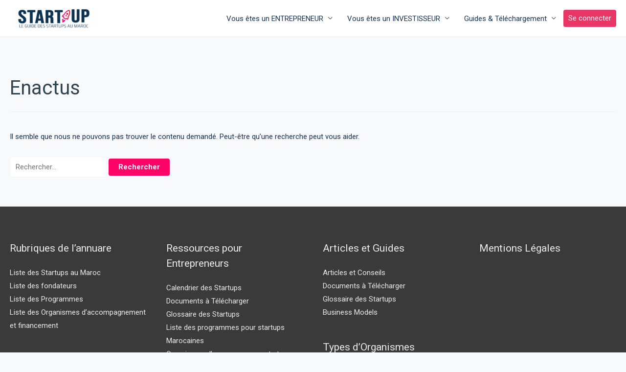

--- FILE ---
content_type: text/html; charset=UTF-8
request_url: https://www.start-up.ma/tag/enactus/
body_size: 15553
content:
<!DOCTYPE html>
<html lang="fr-FR">
<head >
<meta charset="UTF-8">
<meta name="viewport" content="width=device-width, initial-scale=1">
<link rel="profile" href="https://gmpg.org/xfn/11">

  <link href="https://cdn.jsdelivr.net/npm/sweetalert2@11.10.0/dist/sweetalert2.min.css" rel="stylesheet" media="print" onload="this.media='all'">
 <noscript><link href="https://cdn.jsdelivr.net/npm/sweetalert2@11.10.0/dist/sweetalert2.min.css" rel="stylesheet"></noscript>
 
 <link rel="stylesheet" href="https://cdn.jsdelivr.net/npm/swiper@11/swiper-bundle.min.css" media="print" onload="this.media='all'" />
 <noscript><link rel="stylesheet" href="https://cdn.jsdelivr.net/npm/swiper@11/swiper-bundle.min.css" /></noscript>
 
 <link rel="stylesheet" type="text/css" href="https://cdn.jsdelivr.net/npm/daterangepicker/daterangepicker.css" media="print" onload="this.media='all'" />
 <noscript><link rel="stylesheet" type="text/css" href="https://cdn.jsdelivr.net/npm/daterangepicker/daterangepicker.css" /></noscript>
 
 <link href="https://cdn.jsdelivr.net/npm/select2@4.1.0-rc.0/dist/css/select2.min.css" rel="stylesheet" media="print" onload="this.media='all'" />
 <noscript><link href="https://cdn.jsdelivr.net/npm/select2@4.1.0-rc.0/dist/css/select2.min.css" rel="stylesheet" /></noscript>
 
 <link rel="stylesheet" href="https://cdn.datatables.net/1.13.4/css/jquery.dataTables.css" media="print" onload="this.media='all'" />
 <noscript><link rel="stylesheet" href="https://cdn.datatables.net/1.13.4/css/jquery.dataTables.css" /></noscript>
 
 <link rel="stylesheet" href="https://cdn.datatables.net/select/1.6.2/css/select.dataTables.min.css" media="print" onload="this.media='all'" />
 <noscript><link rel="stylesheet" href="https://cdn.datatables.net/select/1.6.2/css/select.dataTables.min.css" /></noscript>
 
 <link rel="stylesheet" href="https://cdn.datatables.net/rowgroup/1.4.0/css/rowGroup.dataTables.min.css" media="print" onload="this.media='all'" />
 <noscript><link rel="stylesheet" href="https://cdn.datatables.net/rowgroup/1.4.0/css/rowGroup.dataTables.min.css" /></noscript>
 
 <link rel="stylesheet" href="https://cdn.jsdelivr.net/npm/intl-tel-input@18.1.4/build/css/intlTelInput.css" media="print" onload="this.media='all'" />
 <noscript><link rel="stylesheet" href="https://cdn.jsdelivr.net/npm/intl-tel-input@18.1.4/build/css/intlTelInput.css" /></noscript>

<meta name='robots' content='index, follow, max-image-preview:large, max-snippet:-1, max-video-preview:-1' />
     <script type="text/javascript">
     if (typeof ajaxurl === 'undefined') {
         var ajaxurl = 'https://www.start-up.ma/wp-admin/admin-ajax.php';
     }
     </script>
     <!-- Google tag (gtag.js) consent mode dataLayer added by Site Kit -->
<script id="google_gtagjs-js-consent-mode-data-layer">
window.dataLayer = window.dataLayer || [];function gtag(){dataLayer.push(arguments);}
gtag('consent', 'default', {"ad_personalization":"denied","ad_storage":"denied","ad_user_data":"denied","analytics_storage":"denied","functionality_storage":"denied","security_storage":"denied","personalization_storage":"denied","region":["AT","BE","BG","CH","CY","CZ","DE","DK","EE","ES","FI","FR","GB","GR","HR","HU","IE","IS","IT","LI","LT","LU","LV","MT","NL","NO","PL","PT","RO","SE","SI","SK"],"wait_for_update":500});
window._googlesitekitConsentCategoryMap = {"statistics":["analytics_storage"],"marketing":["ad_storage","ad_user_data","ad_personalization"],"functional":["functionality_storage","security_storage"],"preferences":["personalization_storage"]};
window._googlesitekitConsents = {"ad_personalization":"denied","ad_storage":"denied","ad_user_data":"denied","analytics_storage":"denied","functionality_storage":"denied","security_storage":"denied","personalization_storage":"denied","region":["AT","BE","BG","CH","CY","CZ","DE","DK","EE","ES","FI","FR","GB","GR","HR","HU","IE","IS","IT","LI","LT","LU","LV","MT","NL","NO","PL","PT","RO","SE","SI","SK"],"wait_for_update":500};
</script>
<!-- End Google tag (gtag.js) consent mode dataLayer added by Site Kit -->

	<!-- This site is optimized with the Yoast SEO plugin v26.6 - https://yoast.com/wordpress/plugins/seo/ -->
	<title>Enactus I Start-up.ma</title>
	<meta name="description" content="Start-up.ma, Le guide des startups au Maroc. Toute l&#039;information dont vous avez besoin sur Enactus . Accès gratuit à toutes les ressources en ligne." />
	<link rel="canonical" href="https://www.start-up.ma/tag/enactus/" />
	<meta property="og:locale" content="fr_FR" />
	<meta property="og:type" content="article" />
	<meta property="og:title" content="Enactus I Start-up.ma" />
	<meta property="og:description" content="Start-up.ma, Le guide des startups au Maroc. Toute l&#039;information dont vous avez besoin sur Enactus . Accès gratuit à toutes les ressources en ligne." />
	<meta property="og:url" content="https://www.start-up.ma/tag/enactus/" />
	<meta property="og:site_name" content="Start-up.ma" />
	<meta property="og:image" content="https://www.start-up.ma/wp-content/uploads/2025/06/Startup-le-guide-des-startups-au-maroc.jpg" />
	<meta property="og:image:width" content="1280" />
	<meta property="og:image:height" content="628" />
	<meta property="og:image:type" content="image/jpeg" />
	<meta name="twitter:card" content="summary_large_image" />
	<script type="application/ld+json" class="yoast-schema-graph">{"@context":"https://schema.org","@graph":[{"@type":"CollectionPage","@id":"https://www.start-up.ma/tag/enactus/","url":"https://www.start-up.ma/tag/enactus/","name":"Enactus I Start-up.ma","isPartOf":{"@id":"https://www.start-up.ma/#website"},"description":"Start-up.ma, Le guide des startups au Maroc. Toute l'information dont vous avez besoin sur Enactus . Accès gratuit à toutes les ressources en ligne.","breadcrumb":{"@id":"https://www.start-up.ma/tag/enactus/#breadcrumb"},"inLanguage":"fr-FR"},{"@type":"BreadcrumbList","@id":"https://www.start-up.ma/tag/enactus/#breadcrumb","itemListElement":[{"@type":"ListItem","position":1,"name":"Accueil","item":"https://www.start-up.ma/"},{"@type":"ListItem","position":2,"name":"Enactus"}]},{"@type":"WebSite","@id":"https://www.start-up.ma/#website","url":"https://www.start-up.ma/","name":"Start-up.ma, Le guide des Startups au Maroc","description":"Le guide des Startups au Maroc","publisher":{"@id":"https://www.start-up.ma/#organization"},"potentialAction":[{"@type":"SearchAction","target":{"@type":"EntryPoint","urlTemplate":"https://www.start-up.ma/?s={search_term_string}"},"query-input":{"@type":"PropertyValueSpecification","valueRequired":true,"valueName":"search_term_string"}}],"inLanguage":"fr-FR"},{"@type":"Organization","@id":"https://www.start-up.ma/#organization","name":"Start-up.ma","url":"https://www.start-up.ma/","logo":{"@type":"ImageObject","inLanguage":"fr-FR","@id":"https://www.start-up.ma/#/schema/logo/image/","url":"https://start-up-bucket.s3.eu-west-3.amazonaws.com/wp-content/uploads/2025/08/01163939/START-UP.MA_.jpg","contentUrl":"https://start-up-bucket.s3.eu-west-3.amazonaws.com/wp-content/uploads/2025/08/01163939/START-UP.MA_.jpg","width":1280,"height":628,"caption":"Start-up.ma"},"image":{"@id":"https://www.start-up.ma/#/schema/logo/image/"}}]}</script>
	<!-- / Yoast SEO plugin. -->


<link rel='dns-prefetch' href='//accounts.google.com' />
<link rel='dns-prefetch' href='//www.googletagmanager.com' />
<link rel='dns-prefetch' href='//fonts.googleapis.com' />
<link rel='dns-prefetch' href='//cdnjs.cloudflare.com' />
<!-- www.start-up.ma is managing ads with Advanced Ads 2.0.14 – https://wpadvancedads.com/ --><script id="start-ready">
			window.advanced_ads_ready=function(e,a){a=a||"complete";var d=function(e){return"interactive"===a?"loading"!==e:"complete"===e};d(document.readyState)?e():document.addEventListener("readystatechange",(function(a){d(a.target.readyState)&&e()}),{once:"interactive"===a})},window.advanced_ads_ready_queue=window.advanced_ads_ready_queue||[];		</script>
		<style id='wp-img-auto-sizes-contain-inline-css'>
img:is([sizes=auto i],[sizes^="auto," i]){contain-intrinsic-size:3000px 1500px}
/*# sourceURL=wp-img-auto-sizes-contain-inline-css */
</style>
<link rel='stylesheet' id='astra-theme-css-css' href='https://www.start-up.ma/wp-content/themes/astra-child/assets/css/minified/style.min.css?ver=3.1.1' media='all' />
<style id='astra-theme-css-inline-css'>
html{font-size:93.75%;}a,.page-title{color:#ff0369;}a:hover,a:focus{color:#18324e;}body,button,input,select,textarea,.ast-button,.ast-custom-button{font-family:-apple-system,BlinkMacSystemFont,Segoe UI,Roboto,Oxygen-Sans,Ubuntu,Cantarell,Helvetica Neue,sans-serif;font-weight:inherit;font-size:15px;font-size:1rem;}blockquote{color:#000003;}.site-title{font-size:35px;font-size:2.3333333333333rem;}header .custom-logo-link img{max-width:180px;}.astra-logo-svg{width:180px;}.ast-archive-description .ast-archive-title{font-size:40px;font-size:2.6666666666667rem;}.site-header .site-description{font-size:15px;font-size:1rem;}.entry-title{font-size:30px;font-size:2rem;}h1,.entry-content h1{font-size:40px;font-size:2.6666666666667rem;}h2,.entry-content h2{font-size:30px;font-size:2rem;}h3,.entry-content h3{font-size:25px;font-size:1.6666666666667rem;}h4,.entry-content h4{font-size:20px;font-size:1.3333333333333rem;}h5,.entry-content h5{font-size:18px;font-size:1.2rem;}h6,.entry-content h6{font-size:15px;font-size:1rem;}.ast-single-post .entry-title,.page-title{font-size:30px;font-size:2rem;}::selection{background-color:#ff0369;color:#ffffff;}body,h1,.entry-title a,.entry-content h1,h2,.entry-content h2,h3,.entry-content h3,h4,.entry-content h4,h5,.entry-content h5,h6,.entry-content h6{color:#18324e;}.tagcloud a:hover,.tagcloud a:focus,.tagcloud a.current-item{color:#ffffff;border-color:#ff0369;background-color:#ff0369;}input:focus,input[type="text"]:focus,input[type="email"]:focus,input[type="url"]:focus,input[type="password"]:focus,input[type="reset"]:focus,input[type="search"]:focus,textarea:focus{border-color:#ff0369;}input[type="radio"]:checked,input[type=reset],input[type="checkbox"]:checked,input[type="checkbox"]:hover:checked,input[type="checkbox"]:focus:checked,input[type=range]::-webkit-slider-thumb{border-color:#ff0369;background-color:#ff0369;box-shadow:none;}.site-footer a:hover + .post-count,.site-footer a:focus + .post-count{background:#ff0369;border-color:#ff0369;}.single .nav-links .nav-previous,.single .nav-links .nav-next{color:#ff0369;}.entry-meta,.entry-meta *{line-height:1.45;color:#ff0369;}.entry-meta a:hover,.entry-meta a:hover *,.entry-meta a:focus,.entry-meta a:focus *,.page-links > .page-link,.page-links .page-link:hover,.post-navigation a:hover{color:#18324e;}.widget-title{font-size:21px;font-size:1.4rem;color:#18324e;}#cat option,.secondary .calendar_wrap thead a,.secondary .calendar_wrap thead a:visited{color:#ff0369;}.secondary .calendar_wrap #today,.ast-progress-val span{background:#ff0369;}.secondary a:hover + .post-count,.secondary a:focus + .post-count{background:#ff0369;border-color:#ff0369;}.calendar_wrap #today > a{color:#ffffff;}.page-links .page-link,.single .post-navigation a{color:#ff0369;}.main-header-menu .menu-link,.ast-header-custom-item a{color:#18324e;}.main-header-menu .menu-item:hover > .menu-link,.main-header-menu .menu-item:hover > .ast-menu-toggle,.main-header-menu .ast-masthead-custom-menu-items a:hover,.main-header-menu .menu-item.focus > .menu-link,.main-header-menu .menu-item.focus > .ast-menu-toggle,.main-header-menu .current-menu-item > .menu-link,.main-header-menu .current-menu-ancestor > .menu-link,.main-header-menu .current-menu-item > .ast-menu-toggle,.main-header-menu .current-menu-ancestor > .ast-menu-toggle{color:#ff0369;}.ast-header-break-point .ast-mobile-menu-buttons-minimal.menu-toggle{background:transparent;color:#ff0268;}.ast-header-break-point .ast-mobile-menu-buttons-outline.menu-toggle{background:transparent;border:1px solid #ff0268;color:#ff0268;}.ast-header-break-point .ast-mobile-menu-buttons-fill.menu-toggle{background:#ff0268;color:#ffffff;}.footer-adv .footer-adv-overlay{border-top-style:solid;border-top-color:#7a7a7a;}.wp-block-buttons.aligncenter{justify-content:center;}@media (min-width:1200px){.wp-block-group .has-background{padding:20px;}}@media (min-width:1200px){.ast-plain-container.ast-no-sidebar .entry-content .alignwide .wp-block-cover__inner-container,.ast-plain-container.ast-no-sidebar .entry-content .alignfull .wp-block-cover__inner-container{width:1340px;}}@media (min-width:1200px){.wp-block-cover-image.alignwide .wp-block-cover__inner-container,.wp-block-cover.alignwide .wp-block-cover__inner-container,.wp-block-cover-image.alignfull .wp-block-cover__inner-container,.wp-block-cover.alignfull .wp-block-cover__inner-container{width:100%;}}.wp-block-columns{margin-bottom:unset;}.wp-block-image.size-full{margin:2rem 0;}.wp-block-separator.has-background{padding:0;}.wp-block-gallery{margin-bottom:1.6em;}.wp-block-group{padding-top:4em;padding-bottom:4em;}.wp-block-group__inner-container .wp-block-columns:last-child,.wp-block-group__inner-container :last-child,.wp-block-table table{margin-bottom:0;}.blocks-gallery-grid{width:100%;}.wp-block-navigation-link__content{padding:5px 0;}.wp-block-group .wp-block-group .has-text-align-center,.wp-block-group .wp-block-column .has-text-align-center{max-width:100%;}.has-text-align-center{margin:0 auto;}@media (min-width:1200px){.wp-block-cover__inner-container,.alignwide .wp-block-group__inner-container,.alignfull .wp-block-group__inner-container{max-width:1200px;margin:0 auto;}.wp-block-group.alignnone,.wp-block-group.aligncenter,.wp-block-group.alignleft,.wp-block-group.alignright,.wp-block-group.alignwide,.wp-block-columns.alignwide{margin:2rem 0 1rem 0;}}@media (max-width:1200px){.wp-block-group{padding:3em;}.wp-block-group .wp-block-group{padding:1.5em;}.wp-block-columns,.wp-block-column{margin:1rem 0;}}@media (min-width:921px){.wp-block-columns .wp-block-group{padding:2em;}}@media (max-width:544px){.wp-block-cover-image .wp-block-cover__inner-container,.wp-block-cover .wp-block-cover__inner-container{width:unset;}.wp-block-cover,.wp-block-cover-image{padding:2em 0;}.wp-block-group,.wp-block-cover{padding:2em;}.wp-block-media-text__media img,.wp-block-media-text__media video{width:unset;max-width:100%;}.wp-block-media-text.has-background .wp-block-media-text__content{padding:1em;}}@media (min-width:544px){.entry-content .wp-block-media-text.has-media-on-the-right .wp-block-media-text__content{padding:0 8% 0 0;}.entry-content .wp-block-media-text .wp-block-media-text__content{padding:0 0 0 8%;}.ast-plain-container .site-content .entry-content .has-custom-content-position.is-position-bottom-left > *,.ast-plain-container .site-content .entry-content .has-custom-content-position.is-position-bottom-right > *,.ast-plain-container .site-content .entry-content .has-custom-content-position.is-position-top-left > *,.ast-plain-container .site-content .entry-content .has-custom-content-position.is-position-top-right > *,.ast-plain-container .site-content .entry-content .has-custom-content-position.is-position-center-right > *,.ast-plain-container .site-content .entry-content .has-custom-content-position.is-position-center-left > *{margin:0;}}@media (max-width:544px){.entry-content .wp-block-media-text .wp-block-media-text__content{padding:8% 0;}.wp-block-media-text .wp-block-media-text__media img{width:auto;max-width:100%;}}@media (max-width:921px){.ast-separate-container .ast-article-post,.ast-separate-container .ast-article-single{padding:1.5em 2.14em;}.ast-separate-container #primary,.ast-separate-container #secondary{padding:1.5em 0;}#primary,#secondary{padding:1.5em 0;margin:0;}.ast-left-sidebar #content > .ast-container{display:flex;flex-direction:column-reverse;width:100%;}.ast-author-box img.avatar{margin:20px 0 0 0;}}@media (max-width:921px){.ast-right-sidebar #primary{padding-right:0;}}@media (min-width:922px){.ast-separate-container.ast-right-sidebar #primary,.ast-separate-container.ast-left-sidebar #primary{border:0;}.search-no-results.ast-separate-container #primary{margin-bottom:4em;}}@media (min-width:922px){.ast-right-sidebar #primary{border-right:1px solid #eee;}.ast-left-sidebar #primary{border-left:1px solid #eee;}}.wp-block-button .wp-block-button__link,{color:#ffffff;}.wp-block-button .wp-block-button__link{border-style:solid;border-top-width:0;border-right-width:0;border-left-width:0;border-bottom-width:0;border-color:#ff0268;background-color:#ff0268;color:#ffffff;font-family:'Roboto',sans-serif;font-weight:700;line-height:1;border-radius:4px;padding-top:10px;padding-right:20px;padding-bottom:10px;padding-left:20px;}.wp-block-button .wp-block-button__link:hover,.wp-block-button .wp-block-button__link:focus{color:#ffffff;background-color:#18324e;border-color:#18324e;}.menu-toggle,button,.ast-button,.ast-custom-button,.button,input#submit,input[type="button"],input[type="submit"],input[type="reset"]{border-style:solid;border-top-width:0;border-right-width:0;border-left-width:0;border-bottom-width:0;color:#ffffff;border-color:#ff0268;background-color:#ff0268;border-radius:4px;padding-top:10px;padding-right:20px;padding-bottom:10px;padding-left:20px;font-family:'Roboto',sans-serif;font-weight:700;line-height:1;}button:focus,.menu-toggle:hover,button:hover,.ast-button:hover,.ast-custom-button:hover .button:hover,.ast-custom-button:hover ,input[type=reset]:hover,input[type=reset]:focus,input#submit:hover,input#submit:focus,input[type="button"]:hover,input[type="button"]:focus,input[type="submit"]:hover,input[type="submit"]:focus{color:#ffffff;background-color:#18324e;border-color:#18324e;}@media (min-width:921px){.ast-container{max-width:100%;}}@media (min-width:544px){.ast-container{max-width:100%;}}@media (max-width:544px){.ast-separate-container .ast-article-post,.ast-separate-container .ast-article-single{padding:1.5em 1em;}.ast-separate-container #content .ast-container{padding-left:0.54em;padding-right:0.54em;}.ast-separate-container .ast-archive-description{padding:1.5em 1em;}.ast-search-menu-icon.ast-dropdown-active .search-field{width:170px;}}@media (max-width:921px){.ast-mobile-header-stack .main-header-bar .ast-search-menu-icon{display:inline-block;}.ast-header-break-point.ast-header-custom-item-outside .ast-mobile-header-stack .main-header-bar .ast-search-icon{margin:0;}}@media (max-width:921px){.ast-archive-description .ast-archive-title{font-size:40px;}.entry-title{font-size:30px;}h1,.entry-content h1{font-size:30px;}h2,.entry-content h2{font-size:25px;}h3,.entry-content h3{font-size:20px;}.ast-single-post .entry-title,.page-title{font-size:30px;}}@media (max-width:544px){.ast-archive-description .ast-archive-title{font-size:40px;}.entry-title{font-size:30px;}h1,.entry-content h1{font-size:30px;}h2,.entry-content h2{font-size:25px;}h3,.entry-content h3{font-size:20px;}.ast-single-post .entry-title,.page-title{font-size:30px;}}@media (max-width:921px){html{font-size:85.5%;}}@media (max-width:544px){html{font-size:85.5%;}}@media (min-width:922px){.ast-container{max-width:1340px;}}@font-face {font-family: "Astra";src: url(https://www.start-up.ma/wp-content/themes/astra-child/assets/fonts/astra.woff) format("woff"),url(https://www.start-up.ma/wp-content/themes/astra-child/assets/fonts/astra.ttf) format("truetype"),url(https://www.start-up.ma/wp-content/themes/astra-child/assets/fonts/astra.svg#astra) format("svg");font-weight: normal;font-style: normal;font-display: fallback;}@media (max-width:921px) {.main-header-bar .main-header-bar-navigation{display:none;}}.ast-desktop .main-header-menu.submenu-with-border .sub-menu,.ast-desktop .main-header-menu.submenu-with-border .astra-full-megamenu-wrapper{border-color:#ff0369;}.ast-desktop .main-header-menu.submenu-with-border .sub-menu{border-top-width:2px;border-right-width:0px;border-left-width:0px;border-bottom-width:0px;border-style:solid;}.ast-desktop .main-header-menu.submenu-with-border .sub-menu .sub-menu{top:-2px;}.ast-desktop .main-header-menu.submenu-with-border .sub-menu .menu-link,.ast-desktop .main-header-menu.submenu-with-border .children .menu-link{border-bottom-width:0px;border-style:solid;border-color:#eaeaea;}@media (min-width:922px){.main-header-menu .sub-menu .menu-item.ast-left-align-sub-menu:hover > .sub-menu,.main-header-menu .sub-menu .menu-item.ast-left-align-sub-menu.focus > .sub-menu{margin-left:-0px;}}.ast-small-footer{border-top-style:solid;border-top-width:1px;border-top-color:#7a7a7a;}.ast-breadcrumbs .trail-browse,.ast-breadcrumbs .trail-items,.ast-breadcrumbs .trail-items li{display:inline-block;margin:0;padding:0;border:none;background:inherit;text-indent:0;}.ast-breadcrumbs .trail-browse{font-size:inherit;font-style:inherit;font-weight:inherit;color:inherit;}.ast-breadcrumbs .trail-items{list-style:none;}.trail-items li::after{padding:0 0.3em;content:"\00bb";}.trail-items li:last-of-type::after{display:none;}.trail-items li::after{content:"/";}.ast-breadcrumbs-wrapper .trail-items a{color:#fe0065;}.ast-breadcrumbs-wrapper .trail-items a:hover{color:#fe0065;}.ast-breadcrumbs-wrapper,.ast-breadcrumbs-wrapper a{font-family:'Roboto',sans-serif;font-weight:inherit;font-size:12px;font-size:0.8rem;line-height:3;}.ast-header-breadcrumb{padding-top:10px;padding-bottom:10px;}.ast-default-menu-enable.ast-main-header-nav-open.ast-header-break-point .main-header-bar.ast-header-breadcrumb,.ast-main-header-nav-open .main-header-bar.ast-header-breadcrumb{padding-top:1em;padding-bottom:1em;}.ast-header-break-point .main-header-bar.ast-header-breadcrumb{border-bottom-width:1px;border-bottom-color:#eaeaea;border-bottom-style:solid;}.ast-breadcrumbs-wrapper{line-height:1.4;}.ast-breadcrumbs-wrapper .rank-math-breadcrumb p{margin-bottom:0px;}.ast-breadcrumbs-wrapper{display:block;width:100%;}.ast-header-break-point .main-header-bar{border-bottom-width:1px;}@media (min-width:922px){.main-header-bar{border-bottom-width:1px;}}.ast-safari-browser-less-than-11 .main-header-menu .menu-item, .ast-safari-browser-less-than-11 .main-header-bar .ast-masthead-custom-menu-items{display:block;}.main-header-menu .menu-item, .main-header-bar .ast-masthead-custom-menu-items{-js-display:flex;display:flex;-webkit-box-pack:center;-webkit-justify-content:center;-moz-box-pack:center;-ms-flex-pack:center;justify-content:center;-webkit-box-orient:vertical;-webkit-box-direction:normal;-webkit-flex-direction:column;-moz-box-orient:vertical;-moz-box-direction:normal;-ms-flex-direction:column;flex-direction:column;}.main-header-menu > .menu-item > .menu-link{height:100%;-webkit-box-align:center;-webkit-align-items:center;-moz-box-align:center;-ms-flex-align:center;align-items:center;-js-display:flex;display:flex;}.ast-primary-menu-disabled .main-header-bar .ast-masthead-custom-menu-items{flex:unset;}
/*# sourceURL=astra-theme-css-inline-css */
</style>
<link rel='stylesheet' id='astra-google-fonts-css' href='//fonts.googleapis.com/css?family=Roboto%3A400%2C700&#038;display=fallback&#038;ver=3.1.1' media='all' />
<link rel='stylesheet' id='astra-menu-animation-css' href='https://www.start-up.ma/wp-content/themes/astra-child/assets/css/minified/menu-animation.min.css?ver=3.1.1' media='all' />
<style id='wp-block-library-inline-css'>
:root{--wp-block-synced-color:#7a00df;--wp-block-synced-color--rgb:122,0,223;--wp-bound-block-color:var(--wp-block-synced-color);--wp-editor-canvas-background:#ddd;--wp-admin-theme-color:#007cba;--wp-admin-theme-color--rgb:0,124,186;--wp-admin-theme-color-darker-10:#006ba1;--wp-admin-theme-color-darker-10--rgb:0,107,160.5;--wp-admin-theme-color-darker-20:#005a87;--wp-admin-theme-color-darker-20--rgb:0,90,135;--wp-admin-border-width-focus:2px}@media (min-resolution:192dpi){:root{--wp-admin-border-width-focus:1.5px}}.wp-element-button{cursor:pointer}:root .has-very-light-gray-background-color{background-color:#eee}:root .has-very-dark-gray-background-color{background-color:#313131}:root .has-very-light-gray-color{color:#eee}:root .has-very-dark-gray-color{color:#313131}:root .has-vivid-green-cyan-to-vivid-cyan-blue-gradient-background{background:linear-gradient(135deg,#00d084,#0693e3)}:root .has-purple-crush-gradient-background{background:linear-gradient(135deg,#34e2e4,#4721fb 50%,#ab1dfe)}:root .has-hazy-dawn-gradient-background{background:linear-gradient(135deg,#faaca8,#dad0ec)}:root .has-subdued-olive-gradient-background{background:linear-gradient(135deg,#fafae1,#67a671)}:root .has-atomic-cream-gradient-background{background:linear-gradient(135deg,#fdd79a,#004a59)}:root .has-nightshade-gradient-background{background:linear-gradient(135deg,#330968,#31cdcf)}:root .has-midnight-gradient-background{background:linear-gradient(135deg,#020381,#2874fc)}:root{--wp--preset--font-size--normal:16px;--wp--preset--font-size--huge:42px}.has-regular-font-size{font-size:1em}.has-larger-font-size{font-size:2.625em}.has-normal-font-size{font-size:var(--wp--preset--font-size--normal)}.has-huge-font-size{font-size:var(--wp--preset--font-size--huge)}.has-text-align-center{text-align:center}.has-text-align-left{text-align:left}.has-text-align-right{text-align:right}.has-fit-text{white-space:nowrap!important}#end-resizable-editor-section{display:none}.aligncenter{clear:both}.items-justified-left{justify-content:flex-start}.items-justified-center{justify-content:center}.items-justified-right{justify-content:flex-end}.items-justified-space-between{justify-content:space-between}.screen-reader-text{border:0;clip-path:inset(50%);height:1px;margin:-1px;overflow:hidden;padding:0;position:absolute;width:1px;word-wrap:normal!important}.screen-reader-text:focus{background-color:#ddd;clip-path:none;color:#444;display:block;font-size:1em;height:auto;left:5px;line-height:normal;padding:15px 23px 14px;text-decoration:none;top:5px;width:auto;z-index:100000}html :where(.has-border-color){border-style:solid}html :where([style*=border-top-color]){border-top-style:solid}html :where([style*=border-right-color]){border-right-style:solid}html :where([style*=border-bottom-color]){border-bottom-style:solid}html :where([style*=border-left-color]){border-left-style:solid}html :where([style*=border-width]){border-style:solid}html :where([style*=border-top-width]){border-top-style:solid}html :where([style*=border-right-width]){border-right-style:solid}html :where([style*=border-bottom-width]){border-bottom-style:solid}html :where([style*=border-left-width]){border-left-style:solid}html :where(img[class*=wp-image-]){height:auto;max-width:100%}:where(figure){margin:0 0 1em}html :where(.is-position-sticky){--wp-admin--admin-bar--position-offset:var(--wp-admin--admin-bar--height,0px)}@media screen and (max-width:600px){html :where(.is-position-sticky){--wp-admin--admin-bar--position-offset:0px}}

/*# sourceURL=wp-block-library-inline-css */
</style><style id='global-styles-inline-css'>
:root{--wp--preset--aspect-ratio--square: 1;--wp--preset--aspect-ratio--4-3: 4/3;--wp--preset--aspect-ratio--3-4: 3/4;--wp--preset--aspect-ratio--3-2: 3/2;--wp--preset--aspect-ratio--2-3: 2/3;--wp--preset--aspect-ratio--16-9: 16/9;--wp--preset--aspect-ratio--9-16: 9/16;--wp--preset--color--black: #000000;--wp--preset--color--cyan-bluish-gray: #abb8c3;--wp--preset--color--white: #ffffff;--wp--preset--color--pale-pink: #f78da7;--wp--preset--color--vivid-red: #cf2e2e;--wp--preset--color--luminous-vivid-orange: #ff6900;--wp--preset--color--luminous-vivid-amber: #fcb900;--wp--preset--color--light-green-cyan: #7bdcb5;--wp--preset--color--vivid-green-cyan: #00d084;--wp--preset--color--pale-cyan-blue: #8ed1fc;--wp--preset--color--vivid-cyan-blue: #0693e3;--wp--preset--color--vivid-purple: #9b51e0;--wp--preset--gradient--vivid-cyan-blue-to-vivid-purple: linear-gradient(135deg,rgb(6,147,227) 0%,rgb(155,81,224) 100%);--wp--preset--gradient--light-green-cyan-to-vivid-green-cyan: linear-gradient(135deg,rgb(122,220,180) 0%,rgb(0,208,130) 100%);--wp--preset--gradient--luminous-vivid-amber-to-luminous-vivid-orange: linear-gradient(135deg,rgb(252,185,0) 0%,rgb(255,105,0) 100%);--wp--preset--gradient--luminous-vivid-orange-to-vivid-red: linear-gradient(135deg,rgb(255,105,0) 0%,rgb(207,46,46) 100%);--wp--preset--gradient--very-light-gray-to-cyan-bluish-gray: linear-gradient(135deg,rgb(238,238,238) 0%,rgb(169,184,195) 100%);--wp--preset--gradient--cool-to-warm-spectrum: linear-gradient(135deg,rgb(74,234,220) 0%,rgb(151,120,209) 20%,rgb(207,42,186) 40%,rgb(238,44,130) 60%,rgb(251,105,98) 80%,rgb(254,248,76) 100%);--wp--preset--gradient--blush-light-purple: linear-gradient(135deg,rgb(255,206,236) 0%,rgb(152,150,240) 100%);--wp--preset--gradient--blush-bordeaux: linear-gradient(135deg,rgb(254,205,165) 0%,rgb(254,45,45) 50%,rgb(107,0,62) 100%);--wp--preset--gradient--luminous-dusk: linear-gradient(135deg,rgb(255,203,112) 0%,rgb(199,81,192) 50%,rgb(65,88,208) 100%);--wp--preset--gradient--pale-ocean: linear-gradient(135deg,rgb(255,245,203) 0%,rgb(182,227,212) 50%,rgb(51,167,181) 100%);--wp--preset--gradient--electric-grass: linear-gradient(135deg,rgb(202,248,128) 0%,rgb(113,206,126) 100%);--wp--preset--gradient--midnight: linear-gradient(135deg,rgb(2,3,129) 0%,rgb(40,116,252) 100%);--wp--preset--font-size--small: 13px;--wp--preset--font-size--medium: 20px;--wp--preset--font-size--large: 36px;--wp--preset--font-size--x-large: 42px;--wp--preset--spacing--20: 0.44rem;--wp--preset--spacing--30: 0.67rem;--wp--preset--spacing--40: 1rem;--wp--preset--spacing--50: 1.5rem;--wp--preset--spacing--60: 2.25rem;--wp--preset--spacing--70: 3.38rem;--wp--preset--spacing--80: 5.06rem;--wp--preset--shadow--natural: 6px 6px 9px rgba(0, 0, 0, 0.2);--wp--preset--shadow--deep: 12px 12px 50px rgba(0, 0, 0, 0.4);--wp--preset--shadow--sharp: 6px 6px 0px rgba(0, 0, 0, 0.2);--wp--preset--shadow--outlined: 6px 6px 0px -3px rgb(255, 255, 255), 6px 6px rgb(0, 0, 0);--wp--preset--shadow--crisp: 6px 6px 0px rgb(0, 0, 0);}:where(.is-layout-flex){gap: 0.5em;}:where(.is-layout-grid){gap: 0.5em;}body .is-layout-flex{display: flex;}.is-layout-flex{flex-wrap: wrap;align-items: center;}.is-layout-flex > :is(*, div){margin: 0;}body .is-layout-grid{display: grid;}.is-layout-grid > :is(*, div){margin: 0;}:where(.wp-block-columns.is-layout-flex){gap: 2em;}:where(.wp-block-columns.is-layout-grid){gap: 2em;}:where(.wp-block-post-template.is-layout-flex){gap: 1.25em;}:where(.wp-block-post-template.is-layout-grid){gap: 1.25em;}.has-black-color{color: var(--wp--preset--color--black) !important;}.has-cyan-bluish-gray-color{color: var(--wp--preset--color--cyan-bluish-gray) !important;}.has-white-color{color: var(--wp--preset--color--white) !important;}.has-pale-pink-color{color: var(--wp--preset--color--pale-pink) !important;}.has-vivid-red-color{color: var(--wp--preset--color--vivid-red) !important;}.has-luminous-vivid-orange-color{color: var(--wp--preset--color--luminous-vivid-orange) !important;}.has-luminous-vivid-amber-color{color: var(--wp--preset--color--luminous-vivid-amber) !important;}.has-light-green-cyan-color{color: var(--wp--preset--color--light-green-cyan) !important;}.has-vivid-green-cyan-color{color: var(--wp--preset--color--vivid-green-cyan) !important;}.has-pale-cyan-blue-color{color: var(--wp--preset--color--pale-cyan-blue) !important;}.has-vivid-cyan-blue-color{color: var(--wp--preset--color--vivid-cyan-blue) !important;}.has-vivid-purple-color{color: var(--wp--preset--color--vivid-purple) !important;}.has-black-background-color{background-color: var(--wp--preset--color--black) !important;}.has-cyan-bluish-gray-background-color{background-color: var(--wp--preset--color--cyan-bluish-gray) !important;}.has-white-background-color{background-color: var(--wp--preset--color--white) !important;}.has-pale-pink-background-color{background-color: var(--wp--preset--color--pale-pink) !important;}.has-vivid-red-background-color{background-color: var(--wp--preset--color--vivid-red) !important;}.has-luminous-vivid-orange-background-color{background-color: var(--wp--preset--color--luminous-vivid-orange) !important;}.has-luminous-vivid-amber-background-color{background-color: var(--wp--preset--color--luminous-vivid-amber) !important;}.has-light-green-cyan-background-color{background-color: var(--wp--preset--color--light-green-cyan) !important;}.has-vivid-green-cyan-background-color{background-color: var(--wp--preset--color--vivid-green-cyan) !important;}.has-pale-cyan-blue-background-color{background-color: var(--wp--preset--color--pale-cyan-blue) !important;}.has-vivid-cyan-blue-background-color{background-color: var(--wp--preset--color--vivid-cyan-blue) !important;}.has-vivid-purple-background-color{background-color: var(--wp--preset--color--vivid-purple) !important;}.has-black-border-color{border-color: var(--wp--preset--color--black) !important;}.has-cyan-bluish-gray-border-color{border-color: var(--wp--preset--color--cyan-bluish-gray) !important;}.has-white-border-color{border-color: var(--wp--preset--color--white) !important;}.has-pale-pink-border-color{border-color: var(--wp--preset--color--pale-pink) !important;}.has-vivid-red-border-color{border-color: var(--wp--preset--color--vivid-red) !important;}.has-luminous-vivid-orange-border-color{border-color: var(--wp--preset--color--luminous-vivid-orange) !important;}.has-luminous-vivid-amber-border-color{border-color: var(--wp--preset--color--luminous-vivid-amber) !important;}.has-light-green-cyan-border-color{border-color: var(--wp--preset--color--light-green-cyan) !important;}.has-vivid-green-cyan-border-color{border-color: var(--wp--preset--color--vivid-green-cyan) !important;}.has-pale-cyan-blue-border-color{border-color: var(--wp--preset--color--pale-cyan-blue) !important;}.has-vivid-cyan-blue-border-color{border-color: var(--wp--preset--color--vivid-cyan-blue) !important;}.has-vivid-purple-border-color{border-color: var(--wp--preset--color--vivid-purple) !important;}.has-vivid-cyan-blue-to-vivid-purple-gradient-background{background: var(--wp--preset--gradient--vivid-cyan-blue-to-vivid-purple) !important;}.has-light-green-cyan-to-vivid-green-cyan-gradient-background{background: var(--wp--preset--gradient--light-green-cyan-to-vivid-green-cyan) !important;}.has-luminous-vivid-amber-to-luminous-vivid-orange-gradient-background{background: var(--wp--preset--gradient--luminous-vivid-amber-to-luminous-vivid-orange) !important;}.has-luminous-vivid-orange-to-vivid-red-gradient-background{background: var(--wp--preset--gradient--luminous-vivid-orange-to-vivid-red) !important;}.has-very-light-gray-to-cyan-bluish-gray-gradient-background{background: var(--wp--preset--gradient--very-light-gray-to-cyan-bluish-gray) !important;}.has-cool-to-warm-spectrum-gradient-background{background: var(--wp--preset--gradient--cool-to-warm-spectrum) !important;}.has-blush-light-purple-gradient-background{background: var(--wp--preset--gradient--blush-light-purple) !important;}.has-blush-bordeaux-gradient-background{background: var(--wp--preset--gradient--blush-bordeaux) !important;}.has-luminous-dusk-gradient-background{background: var(--wp--preset--gradient--luminous-dusk) !important;}.has-pale-ocean-gradient-background{background: var(--wp--preset--gradient--pale-ocean) !important;}.has-electric-grass-gradient-background{background: var(--wp--preset--gradient--electric-grass) !important;}.has-midnight-gradient-background{background: var(--wp--preset--gradient--midnight) !important;}.has-small-font-size{font-size: var(--wp--preset--font-size--small) !important;}.has-medium-font-size{font-size: var(--wp--preset--font-size--medium) !important;}.has-large-font-size{font-size: var(--wp--preset--font-size--large) !important;}.has-x-large-font-size{font-size: var(--wp--preset--font-size--x-large) !important;}
/*# sourceURL=global-styles-inline-css */
</style>

<style id='classic-theme-styles-inline-css'>
/*! This file is auto-generated */
.wp-block-button__link{color:#fff;background-color:#32373c;border-radius:9999px;box-shadow:none;text-decoration:none;padding:calc(.667em + 2px) calc(1.333em + 2px);font-size:1.125em}.wp-block-file__button{background:#32373c;color:#fff;text-decoration:none}
/*# sourceURL=/wp-includes/css/classic-themes.min.css */
</style>
<link rel='stylesheet' id='fontawesome-css' href='https://cdnjs.cloudflare.com/ajax/libs/font-awesome/6.3.0/css/all.min.css?ver=6.9' media='all' />
<link rel='stylesheet' id='my-test-style-css' href='https://www.start-up.ma/wp-content/themes/astra-child/test-style.css?ver=1765528628' media='all' />
<link rel='stylesheet' id='my-test-style-2-css' href='https://www.start-up.ma/wp-content/themes/astra-child/test-style-2.css?ver=1765469146' media='all' />
<link rel='stylesheet' id='wp-pagenavi-css' href='https://www.start-up.ma/wp-content/plugins/wp-pagenavi/pagenavi-css.css?ver=2.70' media='all' />
<script id="jquery-core-js-extra">
var ajaxurl = "https://www.start-up.ma/wp-admin/admin-ajax.php";
//# sourceURL=jquery-core-js-extra
</script>
<script src="https://www.start-up.ma/wp-includes/js/jquery/jquery.min.js?ver=3.7.1" id="jquery-core-js"></script>
<script src="https://www.start-up.ma/wp-includes/js/jquery/jquery-migrate.min.js?ver=3.4.1" id="jquery-migrate-js"></script>

<!-- Extrait de code de la balise Google (gtag.js) ajouté par Site Kit -->
<!-- Extrait Google Analytics ajouté par Site Kit -->
<script src="https://www.googletagmanager.com/gtag/js?id=GT-T5RT2J9" id="google_gtagjs-js" async></script>
<script id="google_gtagjs-js-after">
window.dataLayer = window.dataLayer || [];function gtag(){dataLayer.push(arguments);}
gtag("set","linker",{"domains":["www.start-up.ma"]});
gtag("js", new Date());
gtag("set", "developer_id.dZTNiMT", true);
gtag("config", "GT-T5RT2J9");
 window._googlesitekit = window._googlesitekit || {}; window._googlesitekit.throttledEvents = []; window._googlesitekit.gtagEvent = (name, data) => { var key = JSON.stringify( { name, data } ); if ( !! window._googlesitekit.throttledEvents[ key ] ) { return; } window._googlesitekit.throttledEvents[ key ] = true; setTimeout( () => { delete window._googlesitekit.throttledEvents[ key ]; }, 5 ); gtag( "event", name, { ...data, event_source: "site-kit" } ); }; 
//# sourceURL=google_gtagjs-js-after
</script>
<script></script><meta name="generator" content="Site Kit by Google 1.168.0" /><meta name="generator" content="Powered by WPBakery Page Builder - drag and drop page builder for WordPress."/>
<link rel="icon" href="https://www.start-up.ma/wp-content/uploads/2025/12/cropped-Start-up.ma-avatar-150x150.png" sizes="32x32" />
<link rel="icon" href="https://www.start-up.ma/wp-content/uploads/2025/12/cropped-Start-up.ma-avatar-300x300.png" sizes="192x192" />
<link rel="apple-touch-icon" href="https://www.start-up.ma/wp-content/uploads/2025/12/cropped-Start-up.ma-avatar-300x300.png" />
<meta name="msapplication-TileImage" content="https://www.start-up.ma/wp-content/uploads/2025/12/cropped-Start-up.ma-avatar-300x300.png" />
<noscript><style> .wpb_animate_when_almost_visible { opacity: 1; }</style></noscript>
<link rel='stylesheet' id='joinchat-css' href='https://www.start-up.ma/wp-content/plugins/creame-whatsapp-me/public/css/joinchat.min.css?ver=6.0.8' media='all' />
</head>

<body itemtype='https://schema.org/Blog' itemscope='itemscope' class="archive tag tag-enactus tag-259 wp-custom-logo wp-theme-astra-child ast-desktop ast-plain-container ast-no-sidebar astra-3.1.1 ast-header-custom-item-inside group-blog ast-inherit-site-logo-transparent wpb-js-composer js-comp-ver-8.6.1 vc_responsive aa-prefix-start-">
<div 
class="hfeed site" id="page">
	<a class="skip-link screen-reader-text" href="#content">Aller au contenu</a>
			<header
		class="site-header ast-primary-submenu-animation-fade header-main-layout-1 ast-primary-menu-enabled ast-logo-title-inline ast-menu-toggle-icon ast-mobile-header-inline" id="masthead" itemtype="https://schema.org/WPHeader" itemscope="itemscope" itemid="#masthead"		>
			
<div class="main-header-bar-wrap">
	<div class="main-header-bar">
				<div class="ast-container">

			<div class="ast-flex main-header-container">
				
		<div class="site-branding">
			<div
			class="ast-site-identity" itemtype="https://schema.org/Organization" itemscope="itemscope"			>
				<span class="site-logo-img"><a href="https://www.start-up.ma/" class="custom-logo-link" rel="home"><img width="180" height="45" src="https://www.start-up.ma/wp-content/uploads/2025/12/cropped-cropped-start-up.ma_-1-180x45.png" class="custom-logo" alt="Start-up.ma" decoding="async" srcset="https://www.start-up.ma/wp-content/uploads/2025/12/cropped-cropped-start-up.ma_-1-180x45.png 180w, https://www.start-up.ma/wp-content/uploads/2025/12/cropped-cropped-start-up.ma_-1-300x75.png 300w, https://www.start-up.ma/wp-content/uploads/2025/12/cropped-cropped-start-up.ma_-1-1024x257.png 1024w, https://www.start-up.ma/wp-content/uploads/2025/12/cropped-cropped-start-up.ma_-1-768x193.png 768w, https://www.start-up.ma/wp-content/uploads/2025/12/cropped-cropped-start-up.ma_-1.png 1280w" sizes="(max-width: 180px) 100vw, 180px" loading="eager" fetchpriority="high" /></a></span>			</div>
		</div>

		<!-- .site-branding -->
				<div class="ast-mobile-menu-buttons">

			
					<div class="ast-button-wrap">
			<button type="button" class="menu-toggle main-header-menu-toggle  ast-mobile-menu-buttons-minimal "  aria-controls='primary-menu' aria-expanded='false'>
				<span class="screen-reader-text">Menu principal</span>
				<span class="menu-toggle-icon"></span>
							</button>
		</div>
			
			
		</div>
			<div class="ast-main-header-bar-alignment"><div class="main-header-bar-navigation"><nav class="ast-flex-grow-1 navigation-accessibility" id="site-navigation" aria-label="Navigation du site" itemtype="https://schema.org/SiteNavigationElement" itemscope="itemscope"><div class="main-navigation"><ul id="primary-menu" class="main-header-menu ast-nav-menu ast-flex ast-justify-content-flex-end  submenu-with-border astra-menu-animation-fade "><li id="menu-item-26790" class="menu-item menu-item-type-custom menu-item-object-custom menu-item-has-children menu-item-26790"><a href="#" class="menu-link">Vous êtes un ENTREPRENEUR</a><button class="ast-menu-toggle" aria-expanded="false"><span class="screen-reader-text">Permutateur de Menu</span></button>
<ul class="sub-menu">
	<li id="menu-item-13096" class="menu-item menu-item-type-custom menu-item-object-custom menu-item-13096"><a href="https://www.start-up.ma/programmes-pour-startups/" class="menu-link">Programmes</a></li>
	<li id="menu-item-14754" class="menu-item menu-item-type-custom menu-item-object-custom menu-item-14754"><a href="https://www.start-up.ma/organismes-accompagnement-financement/" class="menu-link">Organismes</a></li>
	<li id="menu-item-13094" class="menu-item menu-item-type-custom menu-item-object-custom menu-item-13094"><a href="https://www.start-up.ma/calendrier-des-startups/" class="menu-link">Calendrier</a></li>
</ul>
</li>
<li id="menu-item-26791" class="menu-item menu-item-type-custom menu-item-object-custom menu-item-has-children menu-item-26791"><a href="#" class="menu-link">Vous êtes un INVESTISSEUR</a><button class="ast-menu-toggle" aria-expanded="false"><span class="screen-reader-text">Permutateur de Menu</span></button>
<ul class="sub-menu">
	<li id="menu-item-13095" class="menu-item menu-item-type-custom menu-item-object-custom menu-item-13095"><a href="https://www.start-up.ma/liste-startups-au-maroc/" class="menu-link">Startups</a></li>
	<li id="menu-item-14727" class="menu-item menu-item-type-custom menu-item-object-custom menu-item-14727"><a href="https://www.start-up.ma/liste-des-dirigeants-et-fondateurs-des-startups/" class="menu-link">Fondateurs</a></li>
	<li id="menu-item-26793" class="menu-item menu-item-type-custom menu-item-object-custom menu-item-26793"><a href="https://www.start-up.ma/calendrier-des-startups/" class="menu-link">Calendrier</a></li>
	<li id="menu-item-14732" class="menu-item menu-item-type-custom menu-item-object-custom menu-item-14732"><a href="https://www.start-up.ma/liste-de-startups-par-secteur/" class="menu-link">Startups par Secteur</a></li>
	<li id="menu-item-14720" class="menu-item menu-item-type-post_type menu-item-object-page menu-item-14720"><a href="https://www.start-up.ma/liste-des-startups-par-ville/" class="menu-link">Startups par Ville</a></li>
</ul>
</li>
<li id="menu-item-13098" class="menu-item menu-item-type-custom menu-item-object-custom menu-item-has-children menu-item-13098"><a href="#" class="menu-link">Guides &#038; Téléchargement</a><button class="ast-menu-toggle" aria-expanded="false"><span class="screen-reader-text">Permutateur de Menu</span></button>
<ul class="sub-menu">
	<li id="menu-item-14794" class="menu-item menu-item-type-custom menu-item-object-custom menu-item-14794"><a href="https://www.start-up.ma/liste-des-business-models/" class="menu-link">Business Models</a></li>
	<li id="menu-item-13099" class="menu-item menu-item-type-custom menu-item-object-custom menu-item-13099"><a href="https://www.start-up.ma/articles-et-conseils/" class="menu-link">Articles &#038; Conseils</a></li>
	<li id="menu-item-13100" class="menu-item menu-item-type-custom menu-item-object-custom menu-item-13100"><a href="https://www.start-up.ma/documents-a-telecharger/" class="menu-link">Téléchargement</a></li>
	<li id="menu-item-16561" class="menu-item menu-item-type-custom menu-item-object-custom menu-item-16561"><a href="https://www.start-up.ma/glossaire-des-startups/" class="menu-link">Glossaire</a></li>
</ul>
<li class="menu-item menu-item-type-custom menu-item-object-custom">
                 <a href="https://www.start-up.ma/login/" class="se_connecter_btn_nav">Se connecter</a>
             </li>
</ul></div></nav></div></div>			</div><!-- Main Header Container -->
		</div><!-- ast-row -->
			</div> <!-- Main Header Bar -->
</div> <!-- Main Header Bar Wrap -->
		</header><!-- #masthead -->
			<div id="content" class="site-content">
		<div class="ast-container">
		

	<div id="primary" class="content-area primary">

		
		
				<section class="ast-archive-description">
										<h1 class="page-title ast-archive-title">Enactus</h1>
																			</section>

				
					<main id="main" class="site-main">
				
<section class="no-results not-found">
	<div class="page-content">

		
			<p>Il semble que nous ne pouvons pas trouver le contenu demandé. Peut-être qu’une recherche peut vous aider.</p>
			<form role="search" method="get" class="search-form" action="https://www.start-up.ma/">
				<label>
					<span class="screen-reader-text">Rechercher :</span>
					<input type="search" class="search-field" placeholder="Rechercher…" value="" name="s" />
				</label>
				<input type="submit" class="search-submit" value="Rechercher" />
			</form>
		
	</div><!-- .page-content -->
</section><!-- .no-results -->
			</main><!-- #main -->
			
		
		
	</div><!-- #primary -->


	<!-- </div> --> <!-- ast-container -->
	</div><!-- #content -->

		<footer
		class="site-footer" id="colophon" itemtype="https://schema.org/WPFooter" itemscope="itemscope" itemid="#colophon"		>

			
			
<div class="footer-adv footer-adv-layout-4">
	<div class="footer-adv-overlay">
		<div class="ast-container">
			<div class="ast-row">
				<div class="ast-col-lg-3 ast-col-md-3 ast-col-sm-12 ast-col-xs-12 footer-adv-widget footer-adv-widget-1" >
					<div id="nav_menu-4" class="widget widget_nav_menu"><h2 class="widget-title">Rubriques de l&#8217;annuare</h2><nav class="menu-rubriques-du-site-container" aria-label="Rubriques de l&#8217;annuare"><ul id="menu-rubriques-du-site" class="menu"><li id="menu-item-26923" class="menu-item menu-item-type-post_type menu-item-object-page menu-item-26923"><a href="https://www.start-up.ma/liste-startups-au-maroc/" class="menu-link">Liste des Startups au Maroc</a></li>
<li id="menu-item-26921" class="menu-item menu-item-type-post_type menu-item-object-page menu-item-26921"><a href="https://www.start-up.ma/liste-des-dirigeants-et-fondateurs-des-startups/" class="menu-link">Liste des fondateurs</a></li>
<li id="menu-item-26922" class="menu-item menu-item-type-post_type menu-item-object-page menu-item-26922"><a href="https://www.start-up.ma/programmes-pour-startups/" class="menu-link">Liste des Programmes</a></li>
<li id="menu-item-26925" class="menu-item menu-item-type-post_type menu-item-object-page menu-item-26925"><a href="https://www.start-up.ma/organismes-accompagnement-financement/" class="menu-link">Liste des Organismes d’accompagnement et financement</a></li>
</ul></nav></div><div id="nav_menu-10" class="widget widget_nav_menu"><h2 class="widget-title">Phases de Financement</h2><nav class="menu-phases-de-financement-container" aria-label="Phases de Financement"><ul id="menu-phases-de-financement" class="menu"><li id="menu-item-26952" class="menu-item menu-item-type-post_type menu-item-object-phase_financement menu-item-26952"><a href="https://www.start-up.ma/phases-financements-startup-maroc/ideation/" class="menu-link">Idéation</a></li>
<li id="menu-item-26953" class="menu-item menu-item-type-post_type menu-item-object-phase_financement menu-item-26953"><a href="https://www.start-up.ma/phases-financements-startup-maroc/pre-seed/" class="menu-link">Pré-Seed</a></li>
<li id="menu-item-26954" class="menu-item menu-item-type-post_type menu-item-object-phase_financement menu-item-26954"><a href="https://www.start-up.ma/phases-financements-startup-maroc/seed/" class="menu-link">Seed</a></li>
<li id="menu-item-26955" class="menu-item menu-item-type-post_type menu-item-object-phase_financement menu-item-26955"><a href="https://www.start-up.ma/phases-financements-startup-maroc/serie-a/" class="menu-link">Série A</a></li>
<li id="menu-item-26956" class="menu-item menu-item-type-post_type menu-item-object-phase_financement menu-item-26956"><a href="https://www.start-up.ma/phases-financements-startup-maroc/serie-b/" class="menu-link">Série B</a></li>
<li id="menu-item-26957" class="menu-item menu-item-type-post_type menu-item-object-phase_financement menu-item-26957"><a href="https://www.start-up.ma/phases-financements-startup-maroc/serie-c/" class="menu-link">Série C</a></li>
<li id="menu-item-26958" class="menu-item menu-item-type-post_type menu-item-object-phase_financement menu-item-26958"><a href="https://www.start-up.ma/phases-financements-startup-maroc/serie-c-pre-ipo/" class="menu-link">Série C+ / Pré-IPO</a></li>
</ul></nav></div><div id="nav_menu-11" class="widget widget_nav_menu"><h2 class="widget-title">Secteurs d&#8217;activité</h2><nav class="menu-secteurs-dactivite-container" aria-label="Secteurs d&#8217;activité"><ul id="menu-secteurs-dactivite" class="menu"><li id="menu-item-26960" class="menu-item menu-item-type-post_type menu-item-object-secteur menu-item-26960"><a href="https://www.start-up.ma/liste-de-startups-par-secteur/adtech-martech/" class="menu-link">AdTech – MarTech</a></li>
<li id="menu-item-26961" class="menu-item menu-item-type-post_type menu-item-object-secteur menu-item-26961"><a href="https://www.start-up.ma/liste-de-startups-par-secteur/cleantech-greentech/" class="menu-link">CleanTech – GreenTech</a></li>
<li id="menu-item-26962" class="menu-item menu-item-type-post_type menu-item-object-secteur menu-item-26962"><a href="https://www.start-up.ma/liste-de-startups-par-secteur/entertainment-mediatech/" class="menu-link">Entertainment – MediaTech</a></li>
<li id="menu-item-26963" class="menu-item menu-item-type-post_type menu-item-object-secteur menu-item-26963"><a href="https://www.start-up.ma/liste-de-startups-par-secteur/fintech-assurtech/" class="menu-link">FinTech – AssurTech</a></li>
<li id="menu-item-26964" class="menu-item menu-item-type-post_type menu-item-object-secteur menu-item-26964"><a href="https://www.start-up.ma/liste-de-startups-par-secteur/foodtech-agritech/" class="menu-link">FoodTech – AgriTech</a></li>
<li id="menu-item-26965" class="menu-item menu-item-type-post_type menu-item-object-secteur menu-item-26965"><a href="https://www.start-up.ma/liste-de-startups-par-secteur/healthtech-biotech-medtech/" class="menu-link">HealthTech – BioTech – MedTech</a></li>
<li id="menu-item-26966" class="menu-item menu-item-type-post_type menu-item-object-secteur menu-item-26966"><a href="https://www.start-up.ma/liste-de-startups-par-secteur/hr-worktech-edtech/" class="menu-link">HR – WorkTech – EdTech</a></li>
<li id="menu-item-26967" class="menu-item menu-item-type-post_type menu-item-object-secteur menu-item-26967"><a href="https://www.start-up.ma/liste-de-startups-par-secteur/legaltech/" class="menu-link">LegalTech</a></li>
<li id="menu-item-26968" class="menu-item menu-item-type-post_type menu-item-object-secteur menu-item-26968"><a href="https://www.start-up.ma/liste-de-startups-par-secteur/mobility-logistics-proptech/" class="menu-link">Mobility – Logistics – PropTech</a></li>
<li id="menu-item-26969" class="menu-item menu-item-type-post_type menu-item-object-secteur menu-item-26969"><a href="https://www.start-up.ma/liste-de-startups-par-secteur/retailtech-e-commerce/" class="menu-link">RetailTech – E-commerce</a></li>
<li id="menu-item-26970" class="menu-item menu-item-type-post_type menu-item-object-secteur menu-item-26970"><a href="https://www.start-up.ma/liste-de-startups-par-secteur/security-privacy/" class="menu-link">Security – Privacy</a></li>
<li id="menu-item-26971" class="menu-item menu-item-type-post_type menu-item-object-secteur menu-item-26971"><a href="https://www.start-up.ma/liste-de-startups-par-secteur/sportech/" class="menu-link">SporTech</a></li>
<li id="menu-item-26972" class="menu-item menu-item-type-post_type menu-item-object-secteur menu-item-26972"><a href="https://www.start-up.ma/liste-de-startups-par-secteur/telecom-iot-cloud/" class="menu-link">Telecom – IoT – Cloud</a></li>
<li id="menu-item-26973" class="menu-item menu-item-type-post_type menu-item-object-secteur menu-item-26973"><a href="https://www.start-up.ma/liste-de-startups-par-secteur/traveltech-spacetech/" class="menu-link">TravelTech – SpaceTech</a></li>
</ul></nav></div>				</div>
				<div class="ast-col-lg-3 ast-col-md-3 ast-col-sm-12 ast-col-xs-12 footer-adv-widget footer-adv-widget-2" >
					<div id="nav_menu-7" class="widget widget_nav_menu"><h2 class="widget-title">Ressources pour Entrepreneurs</h2><nav class="menu-ressources-pour-entrepreneurs-container" aria-label="Ressources pour Entrepreneurs"><ul id="menu-ressources-pour-entrepreneurs" class="menu"><li id="menu-item-26937" class="menu-item menu-item-type-post_type menu-item-object-page menu-item-26937"><a href="https://www.start-up.ma/calendrier-des-startups/" class="menu-link">Calendrier des Startups</a></li>
<li id="menu-item-26938" class="menu-item menu-item-type-post_type menu-item-object-page menu-item-26938"><a href="https://www.start-up.ma/documents-a-telecharger/" class="menu-link">Documents à Télécharger</a></li>
<li id="menu-item-26939" class="menu-item menu-item-type-post_type menu-item-object-page menu-item-26939"><a href="https://www.start-up.ma/glossaire-des-startups/" class="menu-link">Glossaire des Startups</a></li>
<li id="menu-item-26941" class="menu-item menu-item-type-post_type menu-item-object-page menu-item-26941"><a href="https://www.start-up.ma/programmes-pour-startups/" class="menu-link">Liste des programmes pour startups Marocaines</a></li>
<li id="menu-item-26942" class="menu-item menu-item-type-post_type menu-item-object-page menu-item-26942"><a href="https://www.start-up.ma/organismes-accompagnement-financement/" class="menu-link">Organismes d’accompagnement et financement</a></li>
<li id="menu-item-26943" class="menu-item menu-item-type-post_type menu-item-object-page menu-item-26943"><a href="https://www.start-up.ma/phases-financements-startup-maroc/" class="menu-link">Phases d’investissement dans les Startups</a></li>
</ul></nav></div><div id="nav_menu-12" class="widget widget_nav_menu"><h2 class="widget-title">Ressources pour Investisseurs</h2></div>				</div>
				<div class="ast-col-lg-3 ast-col-md-3 ast-col-sm-12 ast-col-xs-12 footer-adv-widget footer-adv-widget-3" >
					<div id="nav_menu-8" class="widget widget_nav_menu"><h2 class="widget-title">Articles et Guides</h2><nav class="menu-articles-guides-container" aria-label="Articles et Guides"><ul id="menu-articles-guides" class="menu"><li id="menu-item-26977" class="menu-item menu-item-type-post_type menu-item-object-page menu-item-26977"><a href="https://www.start-up.ma/articles-et-conseils/" class="menu-link">Articles et Conseils</a></li>
<li id="menu-item-26978" class="menu-item menu-item-type-post_type menu-item-object-page menu-item-26978"><a href="https://www.start-up.ma/documents-a-telecharger/" class="menu-link">Documents à Télécharger</a></li>
<li id="menu-item-26979" class="menu-item menu-item-type-post_type menu-item-object-page menu-item-26979"><a href="https://www.start-up.ma/glossaire-des-startups/" class="menu-link">Glossaire des Startups</a></li>
<li id="menu-item-26981" class="menu-item menu-item-type-post_type menu-item-object-page menu-item-26981"><a href="https://www.start-up.ma/liste-des-business-models/" class="menu-link">Business Models</a></li>
</ul></nav></div><div id="nav_menu-13" class="widget widget_nav_menu"><h2 class="widget-title">Types d&#8217;Organismes d&#8217;Accompagnement</h2><nav class="menu-types-dorganismes-de-financement-container" aria-label="Types d&#8217;Organismes d&#8217;Accompagnement"><ul id="menu-types-dorganismes-de-financement" class="menu"><li id="menu-item-26982" class="menu-item menu-item-type-custom menu-item-object-custom menu-item-26982"><a href="https://www.start-up.ma/type-organismes-startups/associations-ong/" class="menu-link">Associations &#038; ONG</a></li>
<li id="menu-item-26983" class="menu-item menu-item-type-custom menu-item-object-custom menu-item-26983"><a href="https://www.start-up.ma/type-organismes-startups/banque-dinvestissement/" class="menu-link">Banque d’Investissement</a></li>
<li id="menu-item-26984" class="menu-item menu-item-type-custom menu-item-object-custom menu-item-26984"><a href="https://www.start-up.ma/type-organismes-startups/business-angels/" class="menu-link">Business Angels</a></li>
<li id="menu-item-26985" class="menu-item menu-item-type-custom menu-item-object-custom menu-item-26985"><a href="https://www.start-up.ma/type-organismes-startups/capital-risque-venture-capital/" class="menu-link">Capital Risque (Venture Capital)</a></li>
<li id="menu-item-26986" class="menu-item menu-item-type-custom menu-item-object-custom menu-item-26986"><a href="https://www.start-up.ma/type-organismes-startups/clusters-poles-technologiques/" class="menu-link">Clusters &#038; Pôles Technologiques</a></li>
<li id="menu-item-26987" class="menu-item menu-item-type-custom menu-item-object-custom menu-item-26987"><a href="https://www.start-up.ma/type-organismes-startups/crowdfunding/" class="menu-link">CrowdFunding</a></li>
<li id="menu-item-26988" class="menu-item menu-item-type-custom menu-item-object-custom menu-item-26988"><a href="https://www.start-up.ma/type-organismes-startups/fonds-dinvestissement/" class="menu-link">Fonds d’investissement</a></li>
<li id="menu-item-26989" class="menu-item menu-item-type-custom menu-item-object-custom menu-item-26989"><a href="https://www.start-up.ma/type-organismes-startups/gouvernement/" class="menu-link">Gouvernement</a></li>
<li id="menu-item-26990" class="menu-item menu-item-type-custom menu-item-object-custom menu-item-26990"><a href="https://www.start-up.ma/type-organismes-startups/incubateurs/" class="menu-link">Incubateurs</a></li>
<li id="menu-item-26991" class="menu-item menu-item-type-custom menu-item-object-custom menu-item-26991"><a href="https://www.start-up.ma/type-organismes-startups/reseau-dentrepreneurs/" class="menu-link">Réseau d’Entrepreneurs</a></li>
<li id="menu-item-26992" class="menu-item menu-item-type-custom menu-item-object-custom menu-item-26992"><a href="https://www.start-up.ma/type-organismes-startups/societe-du-capital-investissement/" class="menu-link">Capital Investissement (Private Equity)</a></li>
<li id="menu-item-26993" class="menu-item menu-item-type-custom menu-item-object-custom menu-item-26993"><a href="https://www.start-up.ma/type-organismes-startups/accelerateurs/" class="menu-link">Accélérateurs</a></li>
</ul></nav></div>				</div>
				<div class="ast-col-lg-3 ast-col-md-3 ast-col-sm-12 ast-col-xs-12 footer-adv-widget footer-adv-widget-4" >
					<div id="nav_menu-9" class="widget widget_nav_menu"><h2 class="widget-title">Mentions Légales</h2></div>				</div>
			</div><!-- .ast-row -->
		</div><!-- .ast-container -->
	</div><!-- .footer-adv-overlay-->
</div><!-- .ast-theme-footer .footer-adv-layout-4 -->

<div class="ast-small-footer footer-sml-layout-2">
	<div class="ast-footer-overlay">
		<div class="ast-container">
			<div class="ast-small-footer-wrap" >
					<div class="ast-row ast-flex">

											<div class="ast-small-footer-section ast-small-footer-section-1 ast-small-footer-section-equally ast-col-md-6 ast-col-xs-12" >
							Copyright © 2026 Start-up.ma						</div>
				
											<div class="ast-small-footer-section ast-small-footer-section-2 ast-small-footer-section-equally ast-col-md-6 ast-col-xs-12" >
							<div class="ast-footer-widget-2-area"></div>						</div>
				
					</div> <!-- .ast-row.ast-flex -->
			</div><!-- .ast-small-footer-wrap -->
		</div><!-- .ast-container -->
	</div><!-- .ast-footer-overlay -->
</div><!-- .ast-small-footer-->

			
		</footer><!-- #colophon -->
		
<script src="https://cdn.jsdelivr.net/npm/sweetalert2@11.10.0/dist/sweetalert2.all.min.js"></script>
<script src="https://cdn.jsdelivr.net/npm/swiper@11/swiper-bundle.min.js"></script>
<script type="text/javascript" src="https://cdn.jsdelivr.net/npm/daterangepicker/daterangepicker.min.js"></script>
<script src="https://cdn.jsdelivr.net/npm/select2@4.1.0-rc.0/dist/js/select2.min.js"></script>
<script src="https://cdn.datatables.net/1.13.4/js/jquery.dataTables.js"></script>
<script src="https://cdn.datatables.net/rowgroup/1.4.0/js/dataTables.rowGroup.min.js"></script>
<script src="https://cdn.datatables.net/select/1.6.2/js/dataTables.select.min.js"></script>
 <script src="https://cdn.jsdelivr.net/npm/intl-tel-input@18.1.4/build/js/intlTelInput.min.js"></script>
 
	</div><!-- #page -->
<script type="speculationrules">
{"prefetch":[{"source":"document","where":{"and":[{"href_matches":"/*"},{"not":{"href_matches":["/wp-*.php","/wp-admin/*","/wp-content/uploads/*","/wp-content/*","/wp-content/plugins/*","/wp-content/themes/astra-child/*","/*\\?(.+)"]}},{"not":{"selector_matches":"a[rel~=\"nofollow\"]"}},{"not":{"selector_matches":".no-prefetch, .no-prefetch a"}}]},"eagerness":"conservative"}]}
</script>

<div class="joinchat joinchat--right" data-settings='{"telephone":"212664078697","mobile_only":false,"button_delay":3,"whatsapp_web":false,"qr":false,"message_views":2,"message_delay":10,"message_badge":true,"message_send":"Bonjour,\n\nJ\u0027ai besoin de plus d\u0027information sur Enactus","message_hash":"96889f4c"}' hidden aria-hidden="false">
	<div class="joinchat__button" role="button" tabindex="0" aria-label="💬 Besoin d&#039;aide ? Open chat">
									<div class="joinchat__tooltip" aria-hidden="true"><div>💬 Besoin d&#039;aide ?</div></div>
			</div>
			<div class="joinchat__badge">1</div>
					<div class="joinchat__chatbox" role="dialog" aria-labelledby="joinchat__label" aria-modal="true">
			<div class="joinchat__header">
				<div id="joinchat__label">
											<span>Salma</span>
									</div>
				<div class="joinchat__close" role="button" tabindex="0" aria-label="Fermer"></div>
			</div>
			<div class="joinchat__scroll">
				<div class="joinchat__content">
					<div class="joinchat__chat"><div class="joinchat__bubble">Salut 👋🏼<br><br>Besoin d&#039;aide ?</div></div>
					<div class="joinchat__open" role="button" tabindex="0">
													<div class="joinchat__open__text">Envoyer le message</div>
												<svg class="joinchat__open__icon" width="60" height="60" viewbox="0 0 400 400">
							<path class="joinchat__pa" d="M168.83 200.504H79.218L33.04 44.284a1 1 0 0 1 1.386-1.188L365.083 199.04a1 1 0 0 1 .003 1.808L34.432 357.903a1 1 0 0 1-1.388-1.187l29.42-99.427"/>
							<path class="joinchat__pb" d="M318.087 318.087c-52.982 52.982-132.708 62.922-195.725 29.82l-80.449 10.18 10.358-80.112C18.956 214.905 28.836 134.99 81.913 81.913c65.218-65.217 170.956-65.217 236.174 0 42.661 42.661 57.416 102.661 44.265 157.316"/>
						</svg>
					</div>
				</div>
			</div>
		</div>
	</div>
			<script>
			/(trident|msie)/i.test(navigator.userAgent)&&document.getElementById&&window.addEventListener&&window.addEventListener("hashchange",function(){var t,e=location.hash.substring(1);/^[A-z0-9_-]+$/.test(e)&&(t=document.getElementById(e))&&(/^(?:a|select|input|button|textarea)$/i.test(t.tagName)||(t.tabIndex=-1),t.focus())},!1);
			</script>
			<script id="astra-theme-js-js-extra">
var astra = {"break_point":"921","isRtl":""};
//# sourceURL=astra-theme-js-js-extra
</script>
<script src="https://www.start-up.ma/wp-content/themes/astra-child/assets/js/minified/style.min.js?ver=3.1.1" id="astra-theme-js-js"></script>
<script src="https://accounts.google.com/gsi/client?ver=1758553937" id="login-with-google-one-tap-js"></script>
<script src="https://www.start-up.ma/wp-includes/js/dist/hooks.min.js?ver=dd5603f07f9220ed27f1" id="wp-hooks-js"></script>
<script src="https://www.start-up.ma/wp-includes/js/dist/i18n.min.js?ver=c26c3dc7bed366793375" id="wp-i18n-js"></script>
<script id="wp-i18n-js-after">
wp.i18n.setLocaleData( { 'text direction\u0004ltr': [ 'ltr' ] } );
//# sourceURL=wp-i18n-js-after
</script>
<script id="login-with-google-one-tap-js-js-before">
var TempAccessOneTap={"ajaxurl":"https:\/\/www.start-up.ma\/wp-admin\/admin-ajax.php","state":"eyJub25jZSI6ImI5ZWExMjQ3MmEiLCJyZWRpcmVjdF90byI6Imh0dHBzOlwvXC93d3cuc3RhcnQtdXAubWFcL3JlZGlyZWN0LWNvbmRpdGlvbnNcLyIsInByb3ZpZGVyIjoiZ29vZ2xlIn0=","homeurl":"https:\/\/www.start-up.ma"}
//# sourceURL=login-with-google-one-tap-js-js-before
</script>
<script src="https://www.start-up.ma/wp-content/plugins/login-with-google/assets/build/js/onetap.js?ver=1758553937" id="login-with-google-one-tap-js-js"></script>
<script src="https://www.start-up.ma/wp-content/themes/astra-child/test-js.js?ver=1756379389" id="my-test-js-js"></script>
<script src="https://www.start-up.ma/wp-content/plugins/google-site-kit/dist/assets/js/googlesitekit-consent-mode-bc2e26cfa69fcd4a8261.js" id="googlesitekit-consent-mode-js"></script>
<script src="https://www.start-up.ma/wp-content/plugins/advanced-ads/admin/assets/js/advertisement.js?ver=2.0.14" id="advanced-ads-find-adblocker-js"></script>
<script src="https://www.start-up.ma/wp-content/plugins/creame-whatsapp-me/public/js/joinchat.min.js?ver=6.0.8" id="joinchat-js" defer data-wp-strategy="defer"></script>
<script id="wp-consent-api-js-extra">
var consent_api = {"consent_type":"","waitfor_consent_hook":"","cookie_expiration":"30","cookie_prefix":"wp_consent","services":[]};
//# sourceURL=wp-consent-api-js-extra
</script>
<script src="https://www.start-up.ma/wp-content/plugins/wp-consent-api/assets/js/wp-consent-api.min.js?ver=2.0.0" id="wp-consent-api-js"></script>
<script></script><script>!function(){window.advanced_ads_ready_queue=window.advanced_ads_ready_queue||[],advanced_ads_ready_queue.push=window.advanced_ads_ready;for(var d=0,a=advanced_ads_ready_queue.length;d<a;d++)advanced_ads_ready(advanced_ads_ready_queue[d])}();</script>     <script>
     (function() {
         // Fonction pour ajouter lazy loading aux images
         function addLazyLoadingToImages() {
             var images = document.querySelectorAll('img:not([loading])');
             var imageCount = 0;
             
             images.forEach(function(img) {
                 // Ignorer les images déjà dans le viewport (probablement LCP)
                 var rect = img.getBoundingClientRect();
                 var isInViewport = rect.top >= 0 && rect.left >= 0 && 
                                   rect.bottom <= (window.innerHeight || document.documentElement.clientHeight) && 
                                   rect.right <= (window.innerWidth || document.documentElement.clientWidth);
                 
                 // Les 2 premières images visibles peuvent rester sans lazy
                 if (isInViewport && imageCount < 2) {
                     imageCount++;
                     if (imageCount === 1) {
                         img.setAttribute('fetchpriority', 'high');
                     }
                     img.setAttribute('loading', 'eager');
                 } else {
                     // Toutes les autres images : lazy loading
                     img.setAttribute('loading', 'lazy');
                 }
             });
         }
         
         // Exécuter immédiatement
         if (document.readyState === 'loading') {
             document.addEventListener('DOMContentLoaded', addLazyLoadingToImages);
         } else {
             addLazyLoadingToImages();
         }
         
         // Observer les nouvelles images ajoutées dynamiquement
         if ('MutationObserver' in window) {
             var observer = new MutationObserver(function(mutations) {
                 mutations.forEach(function(mutation) {
                     mutation.addedNodes.forEach(function(node) {
                         if (node.nodeType === 1) { // Element node
                             if (node.tagName === 'IMG' && !node.hasAttribute('loading')) {
                                 node.setAttribute('loading', 'lazy');
                             }
                             // Vérifier les images dans les enfants
                             var images = node.querySelectorAll && node.querySelectorAll('img:not([loading])');
                             if (images) {
                                 images.forEach(function(img) {
                                     img.setAttribute('loading', 'lazy');
                                 });
                             }
                         }
                     });
                 });
             });
             
             observer.observe(document.body, {
                 childList: true,
                 subtree: true
             });
         }
     })();
     </script>
     		<div id="g_id_onload" data-use_fedcm_for_prompt="true" data-client_id="717699490535-8il5p58lcd6cansp9jq1e56bvq9irjnj.apps.googleusercontent.com" data-login_uri="https://www.start-up.ma/wp-login.php" data-callback="LoginWithGoogleDataCallBack"></div>
			</body>
</html>


--- FILE ---
content_type: text/css
request_url: https://www.start-up.ma/wp-content/themes/astra-child/test-style-2.css?ver=1765469146
body_size: 10796
content:
/* */
@media (max-width: 500px) {
  footer {
    display: none
  }

  .site-content {
    padding-bottom: 100px;
  }
}

ul {
  margin-left: 0;
}

/* homepage */
.hero_section_homepage {
  background: linear-gradient(90deg, rgb(245 0 147) 0%, rgba(240, 10, 71, 1) 65%, rgba(255, 0, 0, 1) 100%);
  padding: 60px 32px
}

.content_hero_section_homepage h1 {
  font-size: 24px;
  font-weight: bold;
  color: white;
  line-height: 1.2;
  text-align: left
}

.cards_info_hero_stg {
  min-height: 150px;
}

.cards_info_hero_stg h3 {
  font-size: 16px;
  color: white;
  font-weight: 600;
  margin-bottom: 10px
}

.cards_info_hero_stg h3 a {
  font-size: 16px;
  color: white;
  font-weight: 600;
  margin-bottom: 10px;
  border-bottom: 1px solid white
}

.cards_info_hero_stg h3 a:hover {
  color: white
}

.cards_info_hero_stg p {
  font-size: 16px;
  color: white;
  line-height: 1.130rem;
  letter-spacing: -0.030rem;
  font-weight: 400
}

.cards_info_hero_stg i {
  font-size: 22px;
  color: white;
  margin-bottom: 10px
}

.filter_hero_section_homepage {
  display: flex;
  width: 100%;
  flex-direction: row !important;
  justify-content: center;
  justify-content: center;
}

.btn_explorer_job_hero_section {
  padding: 10px 20px;
  display: block;
  font-size: 13px;
  font-weight: 600;
  color: white;
  background: black;
  display: inline-flex;
  text-align: center;
  white-space: nowrap;
  height: 50px;
  align-items: center;
  justify-content: center;
  cursor: pointer
}

.btn_explorer_job_hero_section:hover {
  color: white
}

.border_right_cards_info_stg {
  border-right: 1px solid white;
}

.div_input_search_global_homepage {
  position: relative;
  width: 100%;
  flex: 1 1 0%;
}

.div_input_search_global_homepage input {
  font-size: 12px;
  width: 100%;
  height: 50px !important;
  border: 1px solid rgba(0, 0, 0, 0.1);
  border-radius: 0;
}

@media (max-width: 500px) {
  .hero_section_homepage {
    padding: 30px 32px
  }

  .content_hero_section_homepage h1 {
    font-size: 22px;
    margin-bottom: 30px
  }

  .section_filters_global_homepage {
    text-align: center
  }

  .filter_hero_section_homepage {
    display: block
  }

  .cards_info_hero_stg {
    text-align: center;
    padding: 20px 0;
    min-height: 75px;
    border-radius: 10px;
    margin-bottom: 10px;
    border: 1px solid rgb(255 255 255 / 87%);
  }

  /*.border_right_cards_info_stg{border-right: none; border-bottom: 1px solid white}*/
  .btn_explorer_job_hero_section {
    width: 100%;
    margin-top: 14px
  }
}

.words_master_mba_n {
  color: white !important
}

.words_master_mba {
  color: white !important
}


.global_search_bar_new input {
  background: white
}

.display_none {
  display: none;
}

/* */
.custom_modification_swipe_values_startup {
  min-height: auto;
  text-align: center
}

/* */
.ecole_custom_table_stats table tr td {
  text-align: center;
}

.c_p_td {
  text-align: left !important;
}

.content_card_search_tabs_stats {
  font-size: 15px;
  color: #666666;
  font-weight: 600;
}

.title_global_stats {
  font-size: 30px;
  color: black;
  margin-bottom: 20px;
  font-weight: 600;
}

.content_profile_card {
  background: #fff;
  padding: 22px;
  border-radius: 10px;
  box-shadow: 0 2px 10px rgba(0, 0, 0, 0.1);
  width: 100%;
  position: relative
}

.nav_section {
  display: flex;
  background: #e5e5e5;
  border-radius: 4px;
  width: fit-content;
  padding: 5px
}

.nav_tab_c {
  padding: 8px 40px;
  font-size: 13px;
  text-decoration: none;
  color: #000;
  position: relative;
  cursor: pointer
}

.nav_tab_c.active {
  border-radius: 4px;
  background: #fff
}



/* nv filters */
.search_container {
  max-width: 1200px;
  background: #fff;
  border-radius: 12px;
  border: 1px solid rgba(0, 0, 0, 0.1);
  display: flex;
  align-items: center;
  margin: auto
}

.search_group {
  display: flex;
  align-items: center;
  flex: 1;
  padding: 8px 16px;
}

.search_input_wrapper {
  display: flex;
  align-items: center;
  flex: 1;
  gap: 8px;
  position: relative;
  padding: 8px;
}

.search_input_wrapper_global {
  flex: 2;
}

.search_input_wrapper input {
  border: none
}

.search_input_wrapper input:focus {
  border: none;
  background: transparent
}

.search_divider {
  width: 1px;
  height: 32px;
  background-color: #e0e0e0;
}

.search_input {
  border: none;
  outline: none;
  font-size: 16px;
  width: 100%;
  color: #333
}

.search_input::placeholder {
  color: #666
}

.search_icon {
  color: #666;
  font-size: 18px;
  width: 24px
}

.search_button {
  background-color: #ff0268;
  color: #fff !important;
  border: none;
  border-radius: 8px;
  padding: 12px 24px;
  font-size: 16px;
  cursor: pointer;
  transition: background-color .2s;
  margin-right: 8px;
  line-height: 1
}

.search_button:hover {
  background-color: #ff0268;
  color: white
}

.popup_filter {
  display: none;
  position: fixed;
  top: 50%;
  left: 50%;
  transform: translate(-50%, -50%);
  background: #fff;
  border-radius: 16px;
  padding: 24px;
  width: 90%;
  max-width: 500px;
  box-shadow: 0 4px 24px rgba(0, 0, 0, 0.1);
  z-index: 99999
}

.popup_filter.active {
  display: block
}

.popup_header {
  display: flex;
  justify-content: space-between;
  align-items: center;
  margin-bottom: 24px
}

.popup_title {
  font-size: 24px;
  font-weight: 600;
  color: #333
}

.popup_close {
  background: #f3f4f6;
  border: none;
  border-radius: 50%;
  width: 32px;
  height: 32px;
  display: flex;
  align-items: center;
  justify-content: center;
  cursor: pointer;
  color: #666
}

.popup_close i {
  margin-right: 0
}

.popup_search {
  width: 100%;
  padding: 12px;
  border: 1px solid #e5e7eb;
  border-radius: 8px;
  margin-bottom: 16px;
  font-size: 16px;
  margin-bottom: 10px !important
}

.popup_options {
  max-height: 300px;
  overflow-y: auto;
  margin-bottom: 20px
}

.popup_options label {
  margin-bottom: 0
}

.popup_option {
  display: flex;
  align-items: center;
  padding: 12px;
  cursor: pointer;
  transition: background-color .2s;
  border-radius: 8px;
  margin-bottom: 4px;
}

.popup_option:hover {
  background-color: #f3f4f6
}

.popup_option.active {
  background-color: #f3f4f6
}

.popup_checkbox {
  margin-right: 12px
}

.popup_validate {
  width: 100%;
  background-color: #000;
  color: #fff !important;
  border: none;
  border-radius: 8px;
  padding: 12px;
  font-size: 16px;
  cursor: pointer;
  transition: background-color .2s
}

.popup_validate:hover {
  background-color: #000;
  color: white
}

.popup_clear_checked {
  width: 100%;
  background-color: #000;
  color: #fff !important;
  border: none;
  border-radius: 8px;
  padding: 12px;
  font-size: 16px;
  cursor: pointer;
  transition: background-color .2s
}

.popup_clear_checked:hover {
  background-color: #000;
  color: white
}

.overlay {
  display: none;
  position: fixed;
  top: 0;
  left: 0;
  right: 0;
  bottom: 0;
  background: rgba(0, 0, 0, 0.5);
  z-index: 9999
}

.overlay.active {
  display: block
}

@media (max-width: 768px) {
  .search_container {
    flex-direction: column;
    padding: 10px;
    margin-bottom: 40px;
  }

  .search_group {
    display: block;
    width: 100%;
    padding: 0;
  }

  .search_divider {
    width: 100%;
    height: 1px;
    margin: 8px 0
  }

  .search_button {
    width: 100%;
    margin-top: 16px;
    text-align: center;
    display: block
  }
}

.footer_popup_filter {
  text-align: right
}

.icon_search_bar_homepage {
  position: absolute;
  top: 0px;
  bottom: 0px;
  left: 0px;
  display: flex;
  align-items: center;
  justify-content: center;
  padding: 1rem;
  z-index: 9;
  width: 2.5rem;
  height: 100%;
}

.mb_infos_inp {
  margin-bottom: 30px
}

.autocomplete_global_search {
  position: absolute;
  max-height: 27rem;
  background: white;
  right: 0px;
  left: 0px;
  width: 100%;
  overflow: auto;
  z-index: 999;
  display: none;
  text-align: justify
}

.custom_autocomplete_global_search {
  top: 68px;
}

.header_category_search {
  padding: 10px 10px;
  border: 1px solid #e7eaec;
}

.titel_category_search {
  color: rgba(0, 0, 0, 0.4);
  font-weight: 600;
  font-size: 13px;
}

.search_query_results_item_1 {
  font-size: 13px;
  font-weight: 600;
  padding: 10px 10px;
  color: black;
  cursor: pointer;
  text-align: left;
}

.search_query_results_item_1:hover {
  background: #f8f9fa
}

/*  */
.nv_d_button_filter a {
  padding: 8px 25px;
  border-radius: .5rem;
}

.filter_fields_nv_d {
  top: 42px;
}

/* */
.tab_section_search {
  display: none;
  margin-bottom: 20px;
}

.tab_section_search.active {
  display: block;
}

/* .tab_search{display: flex;background-color: rgba(255, 255, 255, 0.2);border-radius: 8px 8px 0 0;padding: 4px;margin-bottom: -1px;margin: 0 auto;} */
.tab_search {
  display: flex;
}

.search_container_tab_search {
  border-top-left-radius: 0;
  border-top-right-radius: 0;
}

.tab_button_search {
  padding: 12px 24px;
  border: none;
  color: white;
  cursor: pointer;
  transition: all 0.3s ease;
  background-color: rgba(255, 255, 255, 0.2);
  border-radius: 0;
  font-weight: 600;
}

.tab_button_search:hover {
  background-color: #ff0268;
}

.tab_button_search.active {
  background: white;
  color: #304351;
}

.tab_content {
  background: white;
  padding: 30px 30px;
  border-radius: 10px;
  border-top-left-radius: 0;
}

.tab_content_c_style {
  border: 1px solid #e4e4e4;
}

.radius_top_left {
  border-top-left-radius: 6px;
}

.radius_top_right {
  border-top-right-radius: 6px;
}

.content_card_search_tabs {
  font-size: 15px !important;
  color: #666666 !important;
  max-width: 1200px;
  margin-bottom: 10px;
  font-weight: 600;
}

.page-template-homepage .search_container {
  background: #f8f9fa;
  margin-bottom: 40px;
}

.search_container_c_style {
  background: #f8f9fa;
  margin-bottom: 40px;
}

.page-template-homepage .search_input_wrapper input {
  background: #f8f9fa;
}

.search_input_wrapper_c_style input {
  background: #f8f9fa;
}

.hero_search_bar_section {
  background: linear-gradient(90deg, rgb(245 0 147) 0%, rgba(240, 10, 71, 1) 65%, rgba(255, 0, 0, 1) 100%);
}

.ethiques_tags_filters {
  display: flex;
  gap: 5px;
  flex-wrap: wrap;
}

.ethiques_tags_filters a {
  padding: 8px 12px;
  background: #f8f9fa;
  color: white;
  font-size: 10px;
  line-height: 1;
  border-radius: 6px;
  color: black;
}

.ethiques_tags_filters a:hover {
  background: #ff0268;
  color: white
}

.recherche_rapide {
  color: #ff0268 !important;
  font-size: 11px !important;
  font-weight: 700;
  margin-bottom: 10px;
}

@media (max-width: 500px) {
  .section_search_filters {
    margin-left: -30px;
    margin-right: -30px;
  }

  .content_card_search_tabs {
    font-size: 14px;
  }

  .tab_content {
    padding: 22px 16px;
    border-top-right-radius: 0;
  }

  .tab_button_search {
    flex: 1;
    padding: 12px 15px;
  }

  .tab_section_search {
    margin-bottom: 0;
  }

  .ethiques_tags_filters {
    flex-wrap: nowrap;
    overflow: auto;
    white-space: nowrap;
    line-height: 1;
  }

  .search_input_wrapper {
    padding: 0 8px;
  }

  .search_input_wrapper input {
    font-size: 10px
  }
}

@media (max-width: 500px) {
  .d_n_mobile {
    display: none
  }
}

input[type=search]:focus {
  outline: unset;
}



.alert_demande {
  color: #a94442;
  background-color: #f2dede;
  border-color: #ebccd1;
  padding: 15px;
  border: 1px solid transparent;
  border-radius: 4px;
}

.empty_demande {
  padding: 4rem;
  text-align: center;
  border: 1px solid rgba(0, 0, 0, 0.1);
  background: rgb(255, 255, 255);
  margin: 15px 0;
}

.nv_ajouter_cards {
  color: white;
  border-radius: 0px;
  background-color: #f4376b;
  border-color: #f4376b;
  position: relative;
  display: inline-flex;
  align-items: center;
  justify-content: center;
  width: auto;
  font-weight: 600;
  font-size: 0.875rem;
  padding: 0.5rem 1rem;
  text-decoration: none;
  text-align: center;
  white-space: nowrap;
  cursor: pointer;
  border-width: 1px;
  border-style: solid;
}

.nv_ajouter_cards:hover {
  color: white
}

.empty_demande h4 {
  color: rgb(0, 0, 0);
  font-weight: 600;
  font-size: 1.25rem;
  line-height: 1.5rem;
  margin: 1.5rem 0px;
}

.empty_demande p {
  font-weight: 400;
  font-size: 16px;
  line-height: 1.125rem;
  color: rgba(0, 0, 0, 0.7);
  margin-bottom: 32px;
}

.empty_demande i {
  font-size: 30px;
  color: #f4376b
}


/* */
.card_message_maop {
  padding: 15px;
  text-align: center;
  border: 1px solid rgba(0, 0, 0, 0.1);
  background: rgb(255, 255, 255);
}

/* .btn_ajouter_startup{color: white;border-radius: 0px;background-color: #f4376b;border-color: #f4376b;position: relative;display: inline-flex;align-items: center;justify-content: center;width: auto;font-weight: 600;font-size: 0.875rem;padding: 0.5rem 1rem;text-decoration: none;text-align: center;white-space: nowrap;cursor: pointer;border-width: 1px;border-style: solid;}
  .btn_ajouter_startup:hover{color: white} */
.card_message_maop h4 {
  color: rgb(0, 0, 0);
  font-weight: 600;
  font-size: 1.25rem;
  line-height: 1.5rem;
  margin: 1.5rem 0px;
}

.card_message_maop p {
  font-weight: 400;
  font-size: 16px;
  line-height: 1.125rem;
  color: rgba(0, 0, 0, 0.7);
  margin-bottom: 32px;
}

.card_message_maop i {
  font-size: 30px;
  color: #f4376b
}


/* Nouveau Dashboard */
/* hide elements in mobile */
/* new dashboard */
.global_information {
  position: relative
}

.card_global_information {
  padding: 10px 15px;
  background-color: #fff;
  font-size: 12px;
  width: 100%;
  border: 1px solid rgba(0, 0, 0, 0.1);
}

@media (max-width: 500px) {
  .card_global_information {
    padding: 8px 15px;
  }
}

.div_url_default_u_style {
  line-height: 1;
  text-align: center
}

.url_default_u_style {
  color: black;
  text-decoration: underline;
  font-size: 12px;
}

.url_default_u_style:hover {
  text-decoration: underline
}

.url_default_u_style_n {
  padding: 5px 6px;
  text-decoration: none;
  background: black;
  color: white;
  white-space: nowrap;
  font-size: 10px;
  border-radius: 5px
}

.url_default_u_style_n:hover {
  color: white
}

.border_left_col {
  border-left: 1px solid #e9e9e9;
}

/*.global_information{display: flex;}*/
.global_views_cv {
  display: flex;
  flex-direction: column;
  justify-content: space-around;
  border-radius: 10px;
  padding: 0 10px;
  background-color: #efeded;
  text-align: center;
  color: #000;
  font-size: 10px;
}

.line_height_15 {
  line-height: 1.5
}

.global_views_cv .total_views_cv {
  font-size: 26px;
}

.global_views_cv_n {
  display: flex;
  flex-direction: column;
  justify-content: space-around;
  border-radius: 10px;
  padding: 14px 10px;
  background-color: white;
  color: #000;
  font-size: 10px;
  border: 1px solid rgba(0, 0, 0, 0.1);
  transition: background-color .5s cubic-bezier(0, 0, 0.2, 1), border-color .5s cubic-bezier(0, 0, 0.2, 1);
}

.global_views_cv_n:hover {
  background-color: #f6f6f6;
  border: 1px solid black;
  cursor: pointer
}

.stat_per_date {
  font-size: 12px;
  color: #666666;
}

.global_views_cv_n .total_views_cv {
  font-size: 26px;
  font-weight: 600;
  line-height: 1;
  margin-bottom: 5px
}

.count_subtitle_gloval_views {
  line-height: 1;
  color: #f4376b;
}

.custom_premium_global_views_cv_n {
  background: linear-gradient(90deg, rgba(255, 0, 0, 1) 0%, rgba(240, 10, 71, 1) 50%, rgba(231, 15, 112, 1) 100%)
}

.custom_premium_global_views_cv_n i {
  color: white
}

.custom_premium_subtitle_global_views {
  color: white
}

.custom_premium_count_subtitle_gloval_views {
  color: white
}

.subtitle_global_views {
  line-height: 1;
  margin-bottom: 5px;
  font-size: 11px;
  font-weight: 600;
}

.card_global_information_n {
  padding: 10px 15px;
  background-color: #fff;
  font-size: 12px;
  width: 100%;
  border: 1px solid rgba(0, 0, 0, 0.1);
  border-radius: 10px;
}

@media (max-width: 500px) {
  .card_global_information_n {
    padding: 8px 15px;
  }
}

.card_header_global_information_n h3 {
  font-size: 15px;
  color: black;
  line-height: 1;
  margin-bottom: 5px;
  font-weight: 600;
}

.card_header_global_information_n p {
  font-size: 12px;
  line-height: 1;
  margin-bottom: 5px;
}

.global_fields_information {
  display: flex;
  flex-direction: column;
  flex-grow: 1;
  justify-content: space-between;
}

.global_field_wrapper {
  color: black
}

.global_field_wrapper span {
  color: #0000008c
}

.global_field_wrapper i {
  margin-left: 3px;
  font-size: 10px;
}

.search_card_information {
  padding: 10px 15px;
  background-color: #fff;
  font-size: 12px;
  border: 1px solid rgba(0, 0, 0, 0.1);
}

@media (max-width: 500px) {
  .hide_element_mobile {
    display: none
  }
}

.search_field_complete_profil {
  display: flex;
  align-items: center;
  width: max-content;
  cursor: default;
  margin-bottom: 5px;
  color: black;
  line-height: 1;
}

.margin_top_none {
  margin-top: none
}

.icon_complete i {
  color: #3EC963;
  font-size: 14px;
  margin-right: 5px;
}

.icon_info {
  font-size: 12px;
  margin-left: 5px;
  cursor: pointer
}

.icon_non_complete {
  text-align: right
}

.icon_non_complete i {
  color: #ff0268;
  font-size: 14px;
  margin-right: 5px;
}

.search_card_information_title {
  margin-bottom: 2px;
  font-size: 12px;
  color: black;
}

.icon_complete_info {
  color: #3EC963
}

.icon_non_complete_info {
  color: #ff0268
}

.card_stats_informations_personnelles {
  padding: 13px 15px 25px;
  border-radius: 10px;
  background-color: #fff;
  transition: background-color .5s cubic-bezier(0, 0, 0.2, 1), border-color .5s cubic-bezier(0, 0, 0.2, 1);
  border: 1px solid rgba(0, 0, 0, 0.1);
  min-height: 204px;
}

.figure_header_card_stats i {
  font-size: 34px;
  color: #ff0268
}

.icon_left_redirect {
  margin-left: 5px;
  font-size: 12px;
}

/*.search_field_informations{display: flex;justify-content: center;align-items: center;gap: 4px;}*/
.search_field_informations i {
  font-size: 18px;
}

.search_field_informations span {
  font-size: 12px;
  color: #ff0268;
  font-weight: 600;
}

.card_stats_informations_personnelles:hover {
  background-color: #f6f6f6;
  border: 1px solid black
}

.header_card_stats_informations_personnelles {
  margin-bottom: 26px;
  display: flex;
  justify-content: space-between;
  align-items: center
}

.body_card_stats_informations_personnelles h5 {
  font-size: 14px;
  color: black;
  margin-bottom: 8px;
  font-weight: 600
}

.body_card_stats_informations_personnelles p {
  font-size: 12px;
  color: #0000008c;
  margin-bottom: 0
}

.body_card_stats_informations_personnelles ul {
  margin-bottom: 0
}

.body_card_stats_informations_personnelles ul li {
  list-style: none;
}

.card_information_pack_premium {
  padding: 10px 15px;
  background-color: #fff;
  font-size: 12px;
  border: 1px solid rgba(0, 0, 0, 0.1);
}

.elements_premium_information {
  color: black;
}

.elements_premium_information span {
  font-weight: 600
}

@media (max-width: 500px) {
  .d_block_mobile {
    display: block !important;
  }
}

.custom_card_stats_informations_personnelles {
  background: linear-gradient(90deg, rgba(255, 0, 0, 1) 0%, rgba(240, 10, 71, 1) 50%, rgba(231, 15, 112, 1) 100%);
}

.custom_figure_header_card_stats i {
  color: white
}

.custom_body_card_stats h5 {
  color: white
}

.custom_body_card_stats p {
  color: white
}

.custom_design_swiper_button_dashboard_stats {
  color: black;
  width: 30px;
  height: 30px;
  background: white;
  border-radius: 50%;
  border: 1px solid #e2e0ed;
  font-size: 10px;
}

.swiper-button-next.custom_design_swiper_button_dashboard_stats:after,
.swiper-rtl .swiper-button-prev.custom_design_swiper_button_dashboard_stats:after {
  font-weight: 600;
  font-size: 14px;
}

.swiper-button-prev.custom_design_swiper_button_dashboard_stats:after,
.swiper-rtl .swiper-button-next.custom_design_swiper_button_dashboard_stats:after {
  font-weight: 600;
  font-size: 14px;
}

.active_ecole_candidat_premium {
  cursor: pointer
}

.ethiques_card {
  display: flex;
  gap: 10px;
  flex-wrap: wrap
}

.ethiques_card span {
  padding: 8px 12px;
  background: #e8ebee;
  color: #474543;
  font-size: 10px;
  line-height: 1
}

/* hide elements in mobile */
@media (max-width: 500px) {
  .card_profil_visible {
    display: none
  }
}

/* dashboard navbar */
.card_profil_visible {
  background-color: #fff;
  position: relative;
  padding: 20px;
  width: 100%;
  border: 1px solid rgba(0, 0, 0, 0.1);
}

.title_dashboard_card_nav {
  font-weight: 600;
  font-size: 16px
}

.img_photo_de_profil_candidat img {
  width: 100px;
  border-radius: 50%;
}

.div_img_photo_de_profil_candidat {
  position: relative
}


@media (max-width: 500px) {
  .main-header-bar {
    display: none
  }
}

.global_information .swiper {
  padding: 0
}

/* filtre dynamic */
.modal_overlay {
  display: none;
  position: fixed;
  top: 0;
  left: 0;
  right: 0;
  bottom: 0;
  background: rgba(0, 0, 0, 0.5);
  z-index: 1000;
}

.modal_content {
  position: fixed;
  top: 50%;
  left: 50%;
  transform: translate(-50%, -50%);
  background: #fff;
  padding: 2rem;
  border-radius: 16px;
  width: 90%;
  max-width: 500px;
  z-index: 1001;
}

.modal_header {
  display: flex;
  justify-content: space-between;
  align-items: center;
  margin-bottom: 2rem
}

.modal_title {
  font-size: 1.5rem;
  font-weight: 600;
  color: #1a1a1a
}

.modal_close {
  cursor: pointer;
  width: 32px;
  height: 32px;
  display: flex;
  align-items: center;
  justify-content: center;
  border-radius: 50%;
  background: #f0f0f0;
  transition: all .3s ease
}

.modal_close:hover {
  background: #e0e0e0
}

.education_level_list {
  margin-bottom: 2rem;
  height: 250px;
  overflow: auto
}

.education_level_item {
  padding: 1rem;
  margin-bottom: .5rem;
  border-radius: 8px;
  cursor: pointer;
  transition: all .3s ease
}

.education_level_item:hover {
  background: #f8f9fe
}

.education_level_item.selected {
  background: #f8f9fe;
  color: #8A4FFF
}

.education_level_item_formation {
  padding: 1rem;
  margin-bottom: .5rem;
  border-radius: 8px;
  cursor: pointer;
  transition: all .3s ease
}

.education_level_item_formation:hover {
  background: #f8f9fe
}

.education_level_item_formation.selected {
  background: #f8f9fe;
  color: #8A4FFF
}

.modal_footer {
  display: flex;
  justify-content: space-between;
  gap: 1rem;
  margin-top: 2rem
}

.btn_reset {
  padding: .8rem 1.5rem;
  border: 1px solid #e0e0e0;
  background: #fff;
  border-radius: 25px;
  cursor: pointer;
  transition: all .3s ease;
  color: black;
}

.btn_reset:hover {
  background: #f8f9fe
}

.btn_results {
  padding: .8rem 1.5rem;
  background: #ff0268;
  color: #fff;
  border: none;
  border-radius: 25px;
  cursor: pointer;
  transition: all .3s ease
}

.btn_results:hover {
  background: #ff0268
}

.fields_filters_formation {
  display: flex;
  justify-content: center;
  align-items: center;
  gap: 10px;
  overflow: auto;
}

@media (max-width: 500px) {
  .fields_filters_formation {
    overflow: auto;
    justify-content: normal
  }
}

.card_filter_formation_listing {
  background: white;
  border-radius: 5px;
  margin-top: 1rem;
  cursor: pointer;
  transition: all .3s ease;
  position: relative;
  color: #160533;
  font-weight: bold;
  font-size: 12px;
  border: 1px solid #e2e0ed;
  padding: 10px 28px;
  line-height: 1;
  display: flex;
  justify-content: space-between;
  align-items: center;
  gap: 10px;
}

.title_card_filter_formation_listing {
  white-space: nowrap;
}

.counter_card_filter_formation_listing {
  background: #fff;
  border: 1px solid #e2e0ed;
  align-items: center;
  border-radius: 50%;
  flex-shrink: 0;
  height: 1rem;
  width: 1rem;
  display: flex;
  justify-content: center;
  font-size: 12px;
}

.display_none {
  display: none;
}


/* */
.flex_row {
  display: flex;
  justify-content: center;
  align-items: center;
  flex-wrap: wrap;
}

/* */
/* */
.user_fields_selected {
  display: flex;
  align-items: center;
  gap: 5px;
  flex-wrap: wrap
}

.btn_user_fields_selected {
  background: #f8f9fe;
  padding: 6px 8px;
  border-radius: 5px;
  color: #160533;
  font-weight: 500;
  line-height: 1;
  border: 1px solid #e2e0ed;
  font-size: 12px;
}

.btn_user_fields_selected:hover {
  color: #160533
}

.tooltip_ethiques {
  position: relative;
  cursor: pointer;
  font-size: 12px;
}

.black_style {
  background: black;
  color: white
}

.black_style:hover {
  color: white
}

.header_filter_section {
  margin-bottom: 26px;
}

.btn_modifier_profil_dashboard {
  background: #ff0268;
  padding: 6px 8px;
  border-radius: 5px;
  color: white;
  font-weight: 500;
  line-height: 1;
  font-size: 10px
}

.btn_modifier_profil_dashboard i {
  margin-right: 3px
}

@media (max-width: 500px) {
  .btn_modifier_profil_dashboard {
    margin-bottom: 20px;
  }
}

.red_style {
  background: #ff0268;
  color: white
}

.red_style:hover {
  color: white
}

.tooltip_ethiques::after {
  content: attr(data-tooltip);
  position: absolute;
  bottom: 135%;
  left: 50%;
  transform: translateX(-50%);
  background-color: #333;
  color: #fff;
  padding: 5px;
  border-radius: 5px;
  white-space: nowrap;
  opacity: 0;
  visibility: hidden;
  transition: opacity 0.3s, visibility 0.3s;
  z-index: 99999;
  font-size: 12px;
  line-height: 1;
}

.icon_info.tooltip_ethiques::after {
  width: 200px;
  white-space: pre-wrap;
}

.tooltip_ethiques:hover::after {
  opacity: 1;
  visibility: visible;
}

.tooltip_ethiques i {
  margin-right: 0
}


/* card startup open details */
.card_startup_open_d {
  position: relative;
  padding: 10px 18px;
  border: 1px solid rgba(0, 0, 0, 0.1);
  background-color: #fff;
  transition: all .55s ease-in-out;
  margin-bottom: 5px;
  cursor: pointer;
  border-radius: 5px
}

.img_card_startup_lead_open_d.active {
  border: #ff0268 2px solid;
}

.font_title_startup_open_d {
  font-size: 15px;
  font-weight: 600;
  margin-bottom: 10px
}

.p_card_startup {
  margin-top: 8px;
  margin-bottom: 5px;
  font-size: 11px;
  min-height: 0;
}

.right_instartup_startup {
  position: sticky;
  top: 5%;
  padding-left: 5px;
}

.left_instartup_startup {
  position: relative;
  padding-right: 5px;
}

.flex_row_startup {
  display: flex;
  align-items: center;
  justify-content: center;
  flex-wrap: wrap
}

@media (max-width: 940px) {
  .description_card_open_d {
    margin-top: 13px
  }
}

.footer_card_startup_open_d {
  text-align: left;
  width: 100%;
  margin-top: 8px;
}

.footer_card_startup_open_d span {
  color: #5b5b5b;
  border: #bfbfbf 1px solid;
  padding: 2px 5px;
  font-size: 10px;
  border-radius: 5px;
  display: inline-block;
  margin-left: 7px;
  margin-bottom: 5px
}

.footer_card_startup_open_d span:hover {
  background: #ff0268;
  color: #fff;
  transition: all .5s
}

.footer_card_startup_open_d a {
  color: #ff0268
}

.footer_card_startup_open_d a.icon_right {
  color: #304351;
}

.footer_card_startup_open_d a:hover {
  color: #ff0268
}

@media (max-width: 500px) {
  .footer_card_startup_open_d {
    text-align: center
  }
}

.flex_star_card_startup_open_d {
  display: flex;
  gap: 10px
}

.flex_star_card_startup_open_d .star-container {
  margin: 0
}

@media (max-width: 500px) {
  .flex_star_card_startup_open_d {
    justify-content: center;
  }
}

.content_article a {
  color: #ff0268;
  text-decoration: underline !important;
}



/* */
.section_details_startup {
  position: sticky;
  top: 5%;
  padding-left: 5px;
}

@media (max-width: 500px) {
  .section_details_startup {
    position: fixed;
    top: 0;
    width: 100%;
    padding-left: 0;
    padding-right: 0;
    z-index: 9999;
    overflow: auto;
    height: 100vh;
    top: 63px;
    background: white
  }
}

.section_details_startup .swiper {
  padding: 5px
}

.section_details_startup .swiper-wrapper {
  box-sizing: border-box;
}

/* loader details card */
.reload_effect_detail {
  height: 100vh;
  position: sticky;
  width: 100%;
  top: 0;
  z-index: 99;
  color: #fff;
  font-size: 25px;
  display: none;
  background: #fff;
  padding: 15px 20px;
  border-radius: 10px;
}

.reload_effect_detail_slide {
  height: 100%;
  position: sticky;
  width: 100%;
  top: 10px;
  z-index: 99;
  color: #fff;
  font-size: 25px;
  background: #fff;
  padding: 15px 20px;
  border-radius: 10px
}

.animated-background {
  animation-duration: 1s;
  animation-fill-mode: forwards;
  animation-iteration-count: infinite;
  animation-name: placeHolderShimmer;
  animation-timing-function: linear;
  background: #f6f7f8;
  background: linear-gradient(to right, #eee 8%, #ddd 18%, #eee 33%);
  background-size: 800px 104px;
  height: 96px;
  position: relative
}

@keyframes placeHolderShimmer {
  0% {
    background-position: -468px 0
  }

  100% {
    background-position: 468px 0
  }
}

.background-masker {
  background: #fff;
  position: absolute
}

.background-masker.header-top,
.background-masker.header-bottom,
.background-masker.subheader-bottom {
  top: 0;
  left: 40px;
  right: 0;
  height: 10px
}

.background-masker.header-left,
.background-masker.subheader-left,
.background-masker.header-right,
.background-masker.subheader-right {
  top: 10px;
  left: 40px;
  height: 8px;
  width: 10px
}

.background-masker.header-bottom {
  top: 18px;
  height: 6px
}

.background-masker.subheader-left,
.background-masker.subheader-right {
  top: 24px;
  height: 6px
}

.background-masker.header-right,
.background-masker.subheader-right {
  width: auto;
  left: 300px;
  right: 0
}

.background-masker.subheader-right {
  left: 230px
}

.background-masker.subheader-bottom {
  top: 30px;
  height: 10px
}

.background-masker.content-top,
.background-masker.content-second-line,
.background-masker.content-third-line,
.background-masker.content-second-end,
.background-masker.content-third-end,
.background-masker.content-first-end {
  top: 40px;
  left: 0;
  right: 0;
  height: 6px
}

.background-masker.content-top {
  height: 20px
}

.background-masker.content-first-end,
.background-masker.content-second-end,
.background-masker.content-third-end {
  width: auto;
  left: 380px;
  right: 0;
  top: 60px;
  height: 8px
}

.background-masker.content-second-line {
  top: 68px
}

.background-masker.content-second-end {
  left: 420px;
  top: 74px
}

.background-masker.content-third-line {
  top: 82px
}

.background-masker.content-third-end {
  left: 300px;
  top: 88px
}




/* details formation */
.notation_header_formation {
  display: flex;
  justify-content: center;
  align-items: center;
  flex-wrap: wrap;
  gap: 70px;
}

.card_detail_startup {
  border: 1px solid rgba(0, 0, 0, 0.1);
  background: white;
  border-radius: 10px;
}

.swiper-slide .card_detail_startup {
  border-radius: 0;
}

@media (max-width: 500px) {
  .swiper-slide .card_detail_startup {
    border-radius: 0;
  }

  .card_detail_startup {
    padding-bottom: 138px;
  }
}

.open_details.active {
  border: #ff0268 2px solid;
}

.btn_site_formation {
  padding: 5px;
  background: #4b4f58;
  color: white;
  border-radius: 3px;
  font-size: 10px;
  cursor: pointer
}

.btn_site_formation i {
  margin-right: 0
}

.flex_row_header_details_formation {
  display: flex;
  justify-content: center;
  align-items: center;
}

@media (max-width: 768px) {
  .flex_row_header_details_formation {
    /*justify-content: flex-end;*/
    display: block;
  }

  .notations_formation_n {
    display: flex;
    justify-content: space-around;
  }
}

.div_btn_candidature_formation {
  display: block;
  width: 100%
}

.div_btn_candidature_formation_conseiller {
  display: block;
  width: 100%
}

.div_btn_partager_formation {
  display: block;
  width: 100%
}

.div_btn_favoris_formation {
  display: block;
  width: 100%
}

.btn_candidature_formation {
  padding: 8px;
  background: #ff0268;
  color: white !important;
  border-radius: 6px;
  font-size: 12px;
  cursor: pointer;
  white-space: nowrap;
  display: block;
  width: 100%;
  text-align: center;
}

.btn_candidature_formation:hover {
  color: white
}

.btn_candidature_formation i {
  margin-right: 4px
}

.btn_candidature_formation_conseiller {
  padding: 8px;
  background: #168d00;
  color: white !important;
  border-radius: 6px;
  font-size: 12px;
  cursor: pointer;
  white-space: nowrap;
  display: block;
  width: 100%;
  text-align: center;
}

.btn_candidature_formation_conseiller:hover {
  color: white
}

.btn_candidature_formation_conseiller i {
  margin-right: 4px
}

.btn_partager_formation {
  padding: 8px 15px;
  background: #1c86d1;
  color: white !important;
  border-radius: 6px;
  font-size: 12px;
  cursor: pointer;
  white-space: nowrap;
  display: block;
  width: 100%;
  text-align: center;
  border: 1px solid #1c86d1;
}

.btn_partager_formation:hover {
  color: white
}

.btn_partager_formation i {
  margin-right: 4px
}

.btn_favoris_formation {
  padding: 8px 15px;
  background: #ff0268;
  color: white;
  border-radius: 6px;
  font-size: 12px;
  cursor: pointer;
  white-space: nowrap;
  display: block;
  width: 100%;
  text-align: center;
  border: 1px solid #ff0268
}

.btn_favoris_formation:hover {
  color: white
}

.btn_favoris_formation i {
  margin-right: 4px
}

.deja_btn_favoris_formation {
  color: #ff0268;
  font-weight: 600;
  font-size: 12px;
  background: white;
  padding: 8px 15px;
  border-radius: 5px;
  border: 1px solid #ff0268;
  white-space: nowrap;
  display: block;
  width: 100%;
  text-align: center;
  cursor: pointer
}

.deja_btn_favoris_formation:hover {
  color: #ff0268;
}

.deja_btn_favoris_formation i {
  margin-right: 4px
}

.btn_signaler_erreur {
  padding: 8px;
  background: #25d366;
  color: white !important;
  border-radius: 6px;
  font-size: 11px;
  cursor: pointer;
  white-space: nowrap;
  display: block;
  width: 100%;
  text-align: center;
}

.btn_signaler_erreur:hover {
  color: white
}

.btn_signaler_erreur i {
  margin-right: 4px
}



.share_formation i {
  font-size: 20px;
  margin-right: 0;
}

@media (max-width: 500px) {
  .padding_col_mobile {
    padding-right: 0;
    padding-left: 0;
  }
}

.btn_load_more_cards {
  border: none;
  padding: 15px 40px;
  margin: 7px;
  border-radius: 10px;
  background-color: #fff;
  display: inline-block;
  box-shadow: inset 0 0 0 1px rgb(154 171 184 / 18%);
  color: #304351;
  font-weight: 600;
  line-height: 1;
}

.navbar_fixed_top {
  position: fixed;
  top: 0;
  width: 100%;
  z-index: 999999;
}

/* background: #e7e7e7; */
.deja_contacter {
  color: #ff0268;
  font-weight: 600;
  font-size: 12px;
  background: white;
  padding: 8px 15px;
  border-radius: 5px;
  border: 1px solid #ff0268;
  white-space: nowrap;
  display: block;
  width: 100%;
  text-align: center;
}

.deja_contacter:hover {
  color: #ff0268;
}

.deja_contacter_conseiller {
  color: #168d00;
  font-weight: 600;
  font-size: 12px;
  background: white;
  padding: 8px 15px;
  border-radius: 5px;
  border: 1px solid #168d00;
  white-space: nowrap;
  display: block;
  width: 100%;
  text-align: center;
}

.deja_contacter_conseiller:hover {
  color: #168d00;
}


.btns_candidature_formation {
  margin-right: -20px;
  margin-left: -20px;
}

.btns_candidature_formation_n {
  display: flex;
  justify-content: space-between;
  align-items: center;
  gap: 4px;
}

@media (max-width: 500px) {
  .btns_candidature_formation_n {
    flex-wrap: wrap;
    gap: 12px
  }
}

.btn_f_c_formation_n {
  display: flex;
  flex-wrap: nowrap;
  justify-content: space-around;
  width: 100%;
  align-items: center;
  gap: 4px;
  display: flex;
}

.actions_elements_details_formation {
  /*text-align: right;*/
  display: flex;
  justify-content: center;
  align-items: center;
  gap: 10px;
}

.bookmark_icon_details_formation {
  line-height: 1
}

.check_icon {
  color: green
}

.xmark_icon {
  color: #ff0268
}

.bookmark_icon_details_formation i {
  font-size: 20px;
  margin-right: 0;
}

.header_card_details_startup {
  border-bottom: 1px solid #efefef;
  padding: 10px 20px;
}

.title_header_card_details_startup_mobile {
  font-size: 20px;
  margin-bottom: 20px;
}

@media (max-width: 500px) {
  .title_header_card_details_startup_mobile {
    font-size: 15px;
    margin-bottom: 0;
  }
}

.img_details_card_formation {
  width: 120px;
}

@media (max-width: 500px) {
  .d_desktop {
    display: none !important
  }
}

.header_startup_content_n {
  display: flex;
  align-items: center;
  gap: 16px;
}

.title_header_card_details_startup {
  font-size: 13px;
  margin-bottom: 5px;
  text-align: left;
  font-weight: bold;
  color: #304351;
}

.content_header_startup_content_n {
  line-height: 1;
}

@media (max-width: 500px) {
  .title_header_card_details_startup {
    text-align: center
  }
}

.custom_size_image_programme {
  width: 100px
}

.btn_appel_ecole {
  padding: 8px;
  background: #ff0268;
  color: white;
  border-radius: 6px;
  font-size: 12px;
  cursor: pointer;
  white-space: nowrap;
  display: block;
  width: 100%;
  text-align: center;
  line-height: 1;
}

..btn_appel_ecole:hover {
  color: white
}

.btn_appel_ecole i {
  margin-right: 0
}

.div_btn_social_media_ecole {
  display: flex;
  justify-content: center;
  align-items: center;
  gap: 10px;
}

.btn_social_media_ecole {
  color: #606060;
}

.btn_social_media_ecole span {
  position: relative;
  cursor: pointer;
  font-size: 16px;
  color: #606060;
}

.ethiques_card_n {
  display: flex;
  align-items: center;
  gap: 14px;
  color: #606060;
  font-size: 11px;
  font-weight: 600
}

.img_details_card_ecole {
  width: 80px;
}

.body_card_acf_data_master_filiere {
  padding: 10px 20px;
  border-bottom: 1px solid #efefef;
}

.body_card_acf_data_master_filiere p {
  margin-bottom: 0;
  font-size: 12px;
}

.body_card_acf_data_master_filiere h5 {
  font-weight: 600;
  font-size: 15px;
  margin-bottom: 5px
}

.body_card_acf_data_master_filiere h6 {
  font-weight: 600;
  font-size: 13px;
  margin-bottom: 5px;
  margin-left: 20px;
}

.overflow_auto {
  overflow: auto
}

.title_field {
  font-weight: 700;
  color: #4b4f58;
}

.icon_star {
  color: #ffcc01;
  margin-right: 0;
}

.fields_information {
  font-size: 11px
}

.flex_col {
  display: flex;
  gap: 10px;
  justify-content: flex-end;
}

.flex_col_center {
  display: flex;
  justify-content: center;
  align-content: center
}

.flex_col_wrap {
  display: flex;
  justify-content: center;
  align-items: center;
  flex-wrap: wrap;
}

.div_btn_checked_formation {
  line-height: 1;
}

.div_btn_checked_formation input {
  width: 20px;
  height: 20px;
  cursor: pointer
}

.fields_information_modules_de_startup {
  padding: 10px;
  border: 1px solid #efefef;
  border-radius: 6px;
  min-height: 250px;
  overflow: auto;
}

@media (max-width: 500px) {
  .fields_information_modules_de_startup {
    height: 200px;
  }
}

.modules_de_startup span {
  font-weight: 400
}

.modules_de_startup p {
  font-weight: 400
}

.modules_de_startup ul {
  margin-left: 20px;
}

.body_card_acf_data_master_filiere p {
  margin-bottom: 0;
  font-size: 12px;
}

.select2-container--open .select2-dropdown--below {
  top: 32px;
}

.body_card_acf_data_master_filiere ul li {
  font-size: 12px
}

/* */
.actions_elements_details_ecole {
  text-align: right;
  display: flex;
  justify-content: center;
  align-items: center;
  gap: 10px;
}

.btns_candidature_ecole_n {
  display: flex;
  justify-content: space-between;
  align-items: center;
  gap: 12px;
}

.div_btn_candidature_ecole {
  display: block;
  width: 100%
}

.div_btn_candidature_ecole_conseiller {
  display: block;
  width: 100%
}

.div_btn_partager_ecole {
  display: block;
  width: 100%
}

.btn_candidature_ecole {
  padding: 8px;
  background: #ff0268;
  color: white !important;
  border-radius: 6px;
  font-size: 12px;
  cursor: pointer;
  white-space: nowrap;
  display: block;
  width: 100%;
  text-align: center;
}

.btn_candidature_ecole:hover {
  color: white
}

.btn_candidature_ecole i {
  margin-right: 4px
}

.btn_candidature_ecole_conseiller {
  padding: 8px;
  background: #168d00;
  color: white !important;
  border-radius: 6px;
  font-size: 12px;
  cursor: pointer;
  white-space: nowrap;
  display: block;
  width: 100%;
  text-align: center;
}

.btn_candidature_ecole_conseiller:hover {
  color: white
}

.btn_candidature_ecole_conseiller i {
  margin-right: 4px
}

.btn_partager_ecole {
  padding: 8px;
  background: #1c86d1;
  color: white !important;
  border-radius: 6px;
  font-size: 12px;
  cursor: pointer;
  white-space: nowrap;
  display: block;
  width: 100%;
  text-align: center;
}

.btn_partager_ecole:hover {
  color: white
}

.btn_partager_ecole i {
  margin-right: 4px
}

.flex_row_header_details_ecole {
  display: flex;
  justify-content: center;
  align-items: center;
}

@media (max-width: 768px) {
  .flex_row_header_details_ecole {
    display: block
  }
}

@media (max-width: 500px) {
  .header_content_e_m {
    display: block;
    text-align: center;
  }

  .j_c_c_m {
    justify-content: center
  }

  .m_t_action_element_r_a {
    margin-top: 15px;
  }
}

.star_notation_title {
  font-size: 7px;
  font-weight: 500;
  line-height: 1;
  margin-top: 3px;
}

.star_notation_elements_v_s {
  display: flex;
  justify-content: center;
  align-items: center;
  gap: 6px;
}

.star_notation_elements_v_s .star-container {
  width: auto
}

/* */
.top_header_mobile {
  display: none;
}

@media (max-width: 500px) {
  .top_header_mobile {
    display: flex;
    justify-content: space-between;
    align-items: center;
    flex-wrap: wrap;
    padding: 10px 20px;
    border-bottom: 1px solid #efefef;
  }
}

.icons_left_right_details_startup i {
  font-size: 20px;
  color: #4B4F58;
  margin-right: 0
}

.btn_icon_left_details_startup i {
  font-size: 16px;
  color: #4B4F58
}

.icons_left_right_details_startup {
  display: flex;
  justify-content: space-between;
  gap: 20px;
  position: absolute;
  top: 20px;
  right: 28px;
  z-index: 99999;
}

.content_center_details_startup {
  font-size: 14px;
  line-height: 1;
  text-align: center
}

.title_content_center_details_startup {
  font-weight: 600;
  font-size: 14px;
  line-height: 1.5;
}

.pages_content_center_details_startup {
  font-size: 14px;
  line-height: 1;
}

/* */
.card_swipe_startup {
  background: #f3f0ff;
  padding: 15px;
  border-radius: 10px;
  margin-bottom: 10px;
  background-color: #fff;
  border: 1px solid rgba(0, 0, 0, 0.1);
  position: relative;
  cursor: pointer
}

.card_swipe_startup.en_activite .title_card_swipe_startup,
.card_swipe_startup.en_activite .description_card_swipe_startup {
  color: white
}

.title_card_swipe_startup {
  font-size: 12px;
  font-weight: 600;
  color: #304351;
  line-height: 1.3;
  margin-bottom: 6px;
}

.title_card_swipe_startup img {
  width: 120px
}

.inactif .title_card_swipe_startup {
  color: white
}

.inactif .description_card_swipe_startup {
  color: white
}

.description_card_swipe_startup {
  font-size: 11px;
  color: #9bacba;
  margin-bottom: 0;
  line-height: 1.3;
}

.description_card_swipe_startup_price {
  font-size: 14px;
  color: #304452;
  margin-bottom: 0;
  line-height: 1.3;
  font-weight: 700;
}

.btn_card_swipe_startup {
  font-size: 11px;
  border-radius: 50px;
  padding: 2px 6px;
  line-height: 1;
  color: white;
  background: #ff0268;
  position: absolute;
  bottom: 8px;
  right: 10px;
}

.btn_card_swipe_startup i {
  margin-right: 0
}

.overflow_scroll {
  display: flex;
  overflow: auto
}

.card_detail_ecole {
  border: 1px solid rgba(0, 0, 0, 0.1);
  background: white;
  border-radius: 10px
}

.swiper-slide .card_detail_ecole {
  border-radius: 0;
}

@media (max-width: 500px) {
  .swiper-slide .card_detail_ecole {
    border-radius: 0;
  }
}


@media (max-width: 500px) {
  .custom_swipe_formation {
    display: flex;
    flex-wrap: nowrap;
    overflow: auto;
    gap: 10px;
  }

  /*.card_swipe_startup{width: 300px;}*/
}


/* */
@media (max-width: 500px) {
  footer {
    display: none
  }
}

/* Swiper */
.custom_swiper_button_prev_style.disabled {
  background: transparent !important;
  opacity: 0.5;
  /* Optionnel : Rendre le bouton visuellement désactivé */
  cursor: not-allowed;
  /* Optionnel : Changer le curseur */
}

.custom_swiper_button_next_style.disabled {
  background: transparent !important;
  opacity: 0.5;
  /* Optionnel : Rendre le bouton visuellement désactivé */
  cursor: not-allowed;
  /* Optionnel : Changer le curseur */
}

.disabled,
:disabled {
  background: #e7e7e7 !important
}


/* */
.flex_heading_dashboard {
  display: flex;
  gap: 10px;
  align-items: center;
  flex-wrap: wrap;
}

.heading_title {
  font-weight: 700;
  margin-bottom: .5rem;
  color: #160533;
  font-size: 32px !important;
}

.heading_sub_title {
  font-size: 16px;
  color: #4B4F58
}

.header_filter_section {
  margin-bottom: 26px;
}

/* */
.div_btn_ajouter_startup {
  text-align: center
}

.btn_ajouter_startup {
  display: inline-block;
  padding: 6px 25px;
  background: black;
  color: #fff !important;
  text-decoration: none;
  border-radius: 4px;
  font-size: .875rem;
  transition: background-color .2s;
  cursor: pointer;
  font-weight: 600
}

.popup_modal_overlay {
  display: none;
  position: fixed;
  top: 0;
  left: 0;
  right: 0;
  bottom: 0;
  background: rgba(0, 0, 0, 0.5);
  z-index: 1000;
  overflow: auto;
  height: 100vh
}

.card_ajouter_startup {
  position: fixed;
  top: 50%;
  left: 50%;
  transform: translate(-50%, -50%);
  background: #fff;
  padding: 2rem;
  border-radius: 3px;
  min-width: 700px;
  z-index: 1001;
  max-height: 100vh;
  overflow: auto;
}

.header_card_ajouter_startup {
  margin-bottom: 1.5rem
}

.header_card_ajouter_startup h2 {
  font-size: 1.5rem;
  font-weight: 600;
  color: #333;
  margin: 0
}

.body_card_ajouter_startup .form-group {
  margin-bottom: 1rem
}

.body_card_ajouter_startup label {
  margin-bottom: .5rem;
  font-weight: 500;
  color: black;
  font-size: 13px;
  display: block
}

.body_card_ajouter_startup input {
  padding: 10px 10px;
  border: 1px solid #ddd;
  border-radius: 4px;
  font-size: 13px;
  margin-bottom: 0;
  width: 100%
}

.footer_card_ajouter_startup {
  margin-top: 1.5rem;
  display: flex;
  justify-content: flex-end;
  gap: 1rem
}

.btn-cancel {
  padding: .5rem 1rem;
  border: 1px solid #ddd;
  border-radius: 4px;
  background: #fff;
  color: #666;
  cursor: pointer;
  font-size: .875rem
}

.btn_ajouter_style {
  padding: .5rem 1rem;
  border: none;
  border-radius: 4px;
  background: #000;
  color: #fff;
  cursor: pointer;
  font-size: .875rem;
  font-weight: 600;
}

.btn_ajouter_style:hover {
  background: black;
  color: white
}

.filter-display {
  padding: 5px 10px;
  border: 1px solid #ddd;
  border-radius: 4px;
  font-size: 13px;
  margin-bottom: 0;
}

.close-modal {
  position: absolute;
  top: 1rem;
  right: 1rem;
  background: none;
  border: none;
  font-size: 1.5rem;
  cursor: pointer;
  color: #666
}

.close-modal:hover {
  color: white
}

.btn_statut_invite {
  display: inline-block;
  padding: 8px 12px;
  background: #4263eb;
  color: #fff !important;
  text-decoration: none;
  border-radius: 4px;
  font-size: 11px;
  transition: background-color .2s;
  line-height: 1;
}

.copy-success-message {
  color: #5f5f5f;
  font-weight: bold;
  margin-top: 10px;
  padding: 10px;
  background: #eef7ef;
  position: absolute;
  border-radius: 5px;
  font-size: 12px;
  border: 1px solid rgba(0, 0, 0, 0.1);
  right: 20px;
  top: 0;
  z-index: 99;
}

/* */
.autocomplete-items {
  position: absolute;
  background-color: #fff;
  z-index: 99;
  max-height: 150px;
  overflow-y: auto;
  width: 100%;
  top: 75px
}

.autocomplete-items div {
  padding: 6px 8px;
  cursor: pointer;
  font-size: 12px;
  border: 1px solid #eee;
  border-top: none
}

.autocomplete-items div:hover {
  background-color: #ff0268;
  color: white
}

.custom_position_admin {
  top: 68px;
}

.autocomplete_items_absolute {
  position: absolute;
}

.style_text_auto {
  font-size: 12px;
  margin-top: 4px;
}

.position-relative {
  position: relative
}

.loader {
  font-size: 12px
}

.loader-v {
  font-size: 12px
}

.message_startup_ajouter {
  font-size: 12px;
  color: #344767
}


/* */
#description_entreprise-html {
  display: none !important;
}

#description_entreprise-tmce {
  display: none !important;
}

/* */
.second_title_single_article .read-more {
  display: none
}

/** POPUP DASHBOARD SEARCH BAR **/
.section_filters_formation_custom_style_dashboard {
  padding: 10px 10px;
  background: white;
  border-radius: 5px;
  border: 1px solid #e2e0ed;
}

.filter_mobile_condition {
  display: none
}

@media (max-width: 500px) {
  .filter_mobile_condition {
    display: block
  }

  /* .fields_filters_formation{display: none} */
}

.card_filter_formation_listing {
  background: white;
  border-radius: 5px;
  margin-top: 6px;
  cursor: pointer;
  transition: all .3s ease;
  position: relative;
  color: #160533;
  font-weight: bold;
  font-size: 12px;
  border: 1px solid #e2e0ed;
  padding: 10px 28px;
  line-height: 1;
  display: flex;
  justify-content: space-between;
  align-items: center;
  gap: 10px;
}

.title_card_filter_formation_listing {
  white-space: nowrap;
}

.counter_card_filter_formation_listing {
  background: #fff;
  border: 1px solid #e2e0ed;
  align-items: center;
  border-radius: 50%;
  flex-shrink: 0;
  height: 1rem;
  width: 1rem;
  display: flex;
  justify-content: center;
  font-size: 12px;
}

.custom_filter_selected {
  background: black;
  color: white;
}

.custom_filter_selected .counter_card_filter_formation_listing {
  color: black
}

.section_search_filters {
  margin-left: -30px;
  margin-right: -30px;
}

.div_input_search {
  position: relative
}

.div_input_search input {
  font-size: 12px;
  border: 1px solid rgba(0, 0, 0, 0.1);
  padding-left: 40px;
  height: auto !important;
  display: block;
  min-width: 100%;
  background: white;
  border-radius: 5px;
  width: 400px;
}

@media (max-width: 500px) {
  .section_filters {
    text-align: center
  }

  .filter_profile {
    flex-flow: column wrap;
    gap: 0.8rem;
    width: 100%
  }

  .div_input_search input {
    width: 300px
  }

  .input_seach_filter {
    padding-left: .75rem
  }
}

.icon_search_bar_cvtheque {
  position: absolute;
  top: 0px;
  bottom: 0px;
  left: 8px;
  display: flex;
  align-items: center;
  justify-content: center;
  padding: 1rem;
  z-index: 9;
  width: 2.5rem;
  height: 100%;
}

.input_seach_filter {
  position: relative;
  padding-left: 40px;
  width: 300px;
  color: black !important
}


/* admin pages */
/* moderation liste des recruteurs */
.section_dashboard_admin {
  padding: 20px
}

.admin_header_breadcrumb {
  padding: 20px 0
}

/*  */
.card_liste_tr_table {
  padding: 15px 20px 15px;
  background: white;
  border-radius: 3px;
  box-shadow: 0 20px 27px 0 rgba(0, 0, 0, .05);
  overflow: auto
}

.card_liste_tr_table table tr {
  font-size: 13px
}

.label_etat_info {
  color: #FFF;
  padding: 3px 8px;
  font-size: 10px;
  border-radius: 3px;
  background-color: #23c6c8;
}

.label_etat_info.nouveau {
  background: #1c84c6
}

.label_etat_info.validee {
  background: #1ab394
}

.label_etat_info.supprimee {
  background: #ed5565
}

.label_etat_info.non_validee {
  background: #f8ac59
}

.label_etat_info.offre_gratuite {
  background: #f8ac59
}

.label_etat_info.offre_booster {
  background: #1ab394
}

.label_etat_info.etat_expired_span {
  background: #ed5565
}

.nouveau_color {
  color: #1c84c6
}

.validee_color {
  color: #1ab394
}

.non_validee_color {
  color: #f8ac59
}

.supprimee_color {
  color: #ed5565
}

.action_liste {
  position: relative
}

.action_btn_open_liste {
  background-color: #f3376b;
  color: #fff;
  border-radius: 3px;
  padding: 5px 8px;
  font-size: 10px;
  margin: auto;
  cursor: pointer;
  white-space: nowrap;
}

.action_btn_open_liste:hover {
  color: white
}

.liste_action_dropdown {
  display: none;
  padding: 5px 0;
  background-color: #FFFFFF;
  min-width: 170px;
  box-shadow: 0 8px 16px 0 rgba(0, 0, 0, 0.2);
  position: absolute;
  border-radius: 6px;
  font-size: 12px;
  z-index: 999;
  right: 10px;
}

.liste_action_dropdown a {
  color: #3A3A3A;
  text-decoration: none;
  display: block;
  padding: 5px 10px;
  line-height: 1.9;
  display: -webkit-box;
  cursor: pointer;
}

.show_dropdown_content {
  display: block;
}

.title_action {
  text-align: right;
}

.title_action a {
  color: #f3376b;
  display: inline-block;
  padding: 8px 12px;
  font-size: 12px;
  font-weight: 400;
  white-space: nowrap;
  text-align: center;
  line-height: 1;
  border: 1px solid #f3376b;
  border-radius: 3px;
}

.title_action a:hover {
  color: white;
  background: #f3376b
}

/* */
/* Table  */
.card_information {
  background: white;
  border-radius: 6px;
  border: 1px solid #f1f1f1;
}

.select_all_table {
  text-align: center !important
}

.select_all_table button {
  background: transparent;
  font-size: 11px;
  padding: 0;
  border: 1px solid black;
  border-radius: 3px;
}

.card_information table tr {
  font-size: 13px
}

.dataTables_wrapper .dataTables_length,
.dataTables_wrapper .dataTables_filter,
.dataTables_wrapper .dataTables_info,
.dataTables_wrapper .dataTables_processing,
.dataTables_wrapper .dataTables_paginate {
  font-size: 13px;
  padding-top: 10px;
  padding-bottom: 10px
}

.dataTables_wrapper .dataTables_paginate .paginate_button.current,
.dataTables_wrapper .dataTables_paginate .paginate_button.current:hover {
  background-color: #f3376b;
  border-color: #f3376b;
  border-radius: 50px;
  color: #fff !important;
}

.dataTables_wrapper .dataTables_paginate .paginate_button {
  color: #23c6c8;
  margin-right: 4px;
  border-radius: 50px;
  padding: 6px 10px;
  line-height: 1;
}

.dataTables_wrapper .dataTables_paginate .paginate_button:hover {
  background: #23c6c8;
  border-color: #21b9bb;
  color: #fff;
}

.label_etat_info {
  color: #FFF;
  padding: 3px 8px;
  font-size: 10px;
  border-radius: 3px
}

.liste_action_dropdown {
  display: none;
  padding: 5px 0;
  background-color: #FFFFFF;
  min-width: 170px;
  box-shadow: 0 8px 16px 0 rgba(0, 0, 0, 0.2);
  position: absolute;
  border-radius: 6px;
  font-size: 12px;
  z-index: 999;
  right: 10px;
}

.liste_action_dropdown a {
  color: #3A3A3A;
  text-decoration: none;
  display: block;
  padding: 5px 10px;
  line-height: 1.9;
  display: -webkit-box;
  cursor: pointer;
}

.show_dropdown_content {
  display: block;
}

.title_action {
  text-align: right;
}

.header_card_information {
  background-color: #fff;
  margin-bottom: 0;
  padding: 15px 15px;
  border-top: 3px solid #23c6c8
}

.body_card_information {
  background-color: #fff;
  padding: 15px 15px;
  border-top: 1px solid #e7eaec
}

.radio-inline {
  display: flex;
  align-items: center;
}

.radio-inline label {
  margin-left: 5px
}

.radio-inline input {
  accent-color: #1c84c6;
  width: 16px;
  height: 16px;
}

.form-group {
  margin-bottom: 15px;
}

.radio_info_input_label {
  display: flex;
  margin-top: 5px;
}

.iti {
  width: 100%;
}

.input-group {
  position: relative;
  display: table;
  border-collapse: separate;
  width: 100%;
}

.input-group-addon {
  background-color: #fff;
  border: 1px solid #E5E6E7;
  border-radius: 1px;
  color: inherit;
  font-size: 14px;
  font-weight: 400;
  line-height: 1;
  padding: 6px 12px;
  text-align: center;
  display: table-cell;
  width: 10px;
}

.input-group input {
  display: table-cell;
  border-bottom-left-radius: 0px !important;
  border-top-left-radius: 0px !important;
}

.dropify-message p {
  font-size: 15px;
  text-align: center
}

.dropify-wrapper {
  display: flex;
  flex-direction: column;
  align-items: center;
  text-align: center;
}

.dropify-infos .dropify-infos-inner .dropify-infos-message {
  display: flex;
  flex-direction: column;
  align-items: center;
}

.footer_card_information {
  color: inherit;
  border-top: 1px solid #e7eaec;
  font-size: 90%;
  background: #fff;
  padding: 15px 15px;
}

.div_btn_envoyer_information {
  text-align: right;
}

.btn_envoyer_information {
  background: black;
  color: white;
  padding: 8px 16px;
}

.div_btn_retour_information {
  text-align: right;
}

.btn_retour_information {
  background: #ed5565;
  color: white;
  border-radius: 5px;
  padding: 8px 16px;
}

.dl-horizontal dt {
  float: left;
  width: 160px;
  overflow: hidden;
  clear: left;
  text-align: right;
  text-overflow: ellipsis;
  white-space: nowrap;
  font-size: 13px
}

.dl-horizontal dd {
  margin-left: 180px;
  font-size: 12px;
  margin-bottom: 0;
}

.title_upload_photo {
  color: #1ab394;
  font-size: 14px;
}

.header_card_information h5 {
  font-size: 16px
}

#country {
  width: 100%
}

/* */
.dataTables_wrapper .dataTables_length,
.dataTables_wrapper .dataTables_filter,
.dataTables_wrapper .dataTables_info,
.dataTables_wrapper .dataTables_processing,
.dataTables_wrapper .dataTables_paginate {
  font-size: 13px;
  padding-top: 10px !important;
  padding-bottom: 10px
}

.dataTables_wrapper .dataTables_paginate .paginate_button.current,
.dataTables_wrapper .dataTables_paginate .paginate_button.current {
  color: white
}

.dataTables_wrapper .dataTables_paginate .paginate_button.current,
.dataTables_wrapper .dataTables_paginate .paginate_button.current:hover {
  background-color: #f3376b !important;
  border-color: #f3376b !important;
  border-radius: 50px;
  color: #fff !important;
}

.dataTables_wrapper .dataTables_paginate .paginate_button {
  color: #23c6c8;
  margin-right: 4px;
  border-radius: 50px;
  padding: 6px 10px;
  line-height: 1;
}

.dataTables_wrapper .dataTables_paginate .paginate_button:hover {
  background: #23c6c8;
  border-color: #21b9bb;
  color: #fff;
}

.dataTables_wrapper .dataTables_filter input {
  border: 1px solid #f4f4f4 !important;
  color: #495057;
  font-size: 14px
}

.dataTables_wrapper .dataTables_length select {
  border: 1px solid #f4f4f4 !important
}

.dataTables_wrapper-candidat table.dataTable thead th,
table.dataTable thead td {
  text-align: center !important;
  border-right: 0 !important;
  border-left: 0 !important;
  font-size: 13px;
  color: #1a1550;
}

.delete_demande {
  color: #1e314c
}

.duplicate_demande {
  color: #1e314c
}
}

.dataTables_wrapper table.dataTable tbody tr:hover {
  background: #f8eef4
}

.dataTables_wrapper table,
td,
th {
  border: 1px solid #f4f4f4 !important
}

.dataTables_wrapper .table-wrap {
  overflow: auto;
}

.dataTables_wrapper table,
td,
th {
  border: 1px solid #ddd !important;
  text-align: left;
  white-space: wrap;
  font-size: 12px;
}

.dataTables_wrapper table {
  border-collapse: collapse !important;
  width: 100%;
}

.dataTables_wrapper th,
.dataTables_wrapper td {
  padding: 8px 10px !important;
  border-left: 0 !important;
  border-right: 0 !important;
}

.dataTables_wrapper th {
  background: white;
  text-align: center;
  white-space: normal
}

.dataTables_wrapper td {
  font-size: 10px;
  color: #8392ab;
  font-weight: 600;
}

.dataTables_wrapper table td,
.dataTables_wrapper table th {
  border: 1px solid #f4f4f4 !important;
}

.type_contrat_span {
  padding: 0.45em 0.775em;
  font-size: 11px;
  border-radius: 0.25rem;
  color: white;
  font-weight: 700;
  white-space: nowrap;
  background: #1c84c6;
}

.title_td {
  font-weight: bold
}

.label_etat_info {
  white-space: nowrap;
}

table.dataTable.stripe>tbody>tr.odd>*,
table.dataTable.display>tbody>tr.odd>* {
  vertical-align: middle;
}

table.dataTable.stripe>tbody>tr.even>*,
table.dataTable.display>tbody>tr.even>* {
  vertical-align: middle;
}

.header_table {
  padding: 20px
}

.card_header_table {
  display: flex;
  justify-content: space-between;
  align-items: center;
}

input[type=date],
input[type=email],
input[type=number],
input[type=password],
input[type=reset],
input[type=search],
input[type=tel],
input[type=text],
input[type=url],
select {
  border-color: #f5f5f5;
  background: white
}

.inputs_information {
  font-size: 12px;
  color: #666;
  padding: 10px 10px;
  height: auto;
  border-radius: 2px;
  background: white !important;
  transition: all .2s linear;
  border: 1px solid #f5f5f5;
  width: 100%;
  margin-bottom: 5px;
}


.filters_admin_listing {
  display: flex;
  gap: 10px
}

.custom_search_table_container {
  position: relative;
  display: inline-block;
}

.custom_search_table_container i {
  position: absolute;
  left: 10px;
  top: 50%;
  transform: translateY(-50%);
  color: #999;
}

.custom_search_table {
  padding-left: 40px !important;
  height: 30px !important;
  border: 1px solid #ebebeb !important;
  border-radius: 5px !important;
  font-size: 10px !important;
  padding-right: 30px !important;
  height: 39px !important;
}

.td_logo img {
  border-radius: 50%;
  display: block;
  width: 30px;
  height: 30px;
}

.card_table_listing table tr th {
  font-weight: 600;
  border-top: none !important;
  border-left: none !important;
  border-right: none !important;
}

.card_table_listing table tr td {
  border-left: none !important;
  border-right: none !important;
}

.card_table_listing table {
  border: none !important;
}


/* */
.btn_supprimer_table {
  color: white;
  background: black;
  cursor: pointer;
  color: white;
  display: inline-block;
  padding: 6px 12px;
  text-decoration: none;
  border-radius: 4px;
  font-size: 12px;
  transition: background-color .2s;
  white-space: nowrap;
}

.btn_supprimer_table:hover {
  color: white;
  background: black;
}

.btn_envoyer_table {
  color: white;
  background: #28a745;
  cursor: pointer;
  color: white;
  display: inline-block;
  padding: 6px 12px;
  text-decoration: none;
  border-radius: 4px;
  font-size: 12px;
  transition: background-color .2s;
  white-space: nowrap;
}

.btn_envoyer_table:hover {
  color: white;
  background: #28a745;
}

table.dataTable tbody tr.selected .btn_supprimer_table {
  color: white
}

.action_show_hide {
  display: none
}

.btn_style_listing_table {
  display: inline-block;
  padding: 6px 25px;
  background: black;
  color: #fff !important;
  text-decoration: none;
  border-radius: 4px;
  font-size: .875rem;
  transition: background-color .2s;
  cursor: pointer;
  font-weight: 600
}

.dataTable tr.selected td {
  box-shadow: none !important;
}

.dataTable tr.selected td:hover {
  box-shadow: none !important;
}

table.dataTable.hover>tbody>tr.selected:hover>*,
table.dataTable.display>tbody>tr.selected:hover>* {
  box-shadow: none !important;
}

table.dataTable>tbody>tr>td.select-checkbox:before,
table.dataTable>tbody>tr>th.select-checkbox:before {
  width: 18px;
  height: 18px;
  border: 2px solid #dee2e6;
  border-radius: 3px;
  display: inline-block;
  cursor: pointer;
}

table.dataTable>tbody>tr.selected>td.select-checkbox:before,
table.dataTable>tbody>tr.selected>th.select-checkbox:before {
  width: 18px;
  height: 18px;
  border: 2px solid #dee2e6;
  border-radius: 3px;
  display: inline-block;
  cursor: pointer;
  position: relative;
  top: 0;
}

table.dataTable>tbody>tr.selected>td.select-checkbox:after,
table.dataTable>tbody>tr.selected>th.select-checkbox:after {
  font-size: 10px;
  margin-top: -15px;
  margin-left: -3px;
  text-align: center;
  content: '\2714';
  position: absolute;
  top: 50%;
  left: 50%;
  color: #4263eb;
  text-shadow: none;
}

table.dataTable tbody tr.selected>* {
  color: unset;
}

/* */
.pagination_links {
  display: flex;
  flex-wrap: wrap;
  justify-content: flex-end;
  gap: 5px;
}

/* */
/* .ast-plain-container.ast-no-sidebar #primary{margin: 4em 0;} */


/*  */
.card_form_admin {
  padding: 30px;
  background: white;
  border-radius: 3px;
  box-shadow: 0 20px 27px 0 rgba(0, 0, 0, .05);
}

.card_form_admin .input_seach_filter_open {
  font-size: 10px !important;
}

.bg_white {
  background: white !important
}


/* */
.select2-container--default .select2-selection--multiple {
  border: 1px solid #f5f5f5 !important;
  background: white;
  border-radius: 6px !important;
  min-height: 39px !important;
  padding: 5px
}

.select2-container .select2-selection--multiple .select2-selection__rendered {
  line-height: 1.42857143;
}

.select2-container--default .select2-selection--multiple .select2-selection__choice {
  float: left;
  margin-right: 5px;
  background-color: transparent !important;
  border: 1px solid #1ab394 !important;
  border-radius: 3px !important;
  color: #1ab394;
  font-size: 11px;
  margin-top: 7px !important;
}

.select2-container--default .select2-search--inline .select2-search__field {
  height: 20px !important;
  font-size: 12px
}

.selected_tag {
  display: inline-block;
  background: #f3f3f3;
  border-radius: 20px;
  padding: 5px 10px;
  margin: 4px 6px 0 0;
  font-size: 9px;
  position: relative;
  line-height: 1;
}

.selected_tag .remove_tag {
  margin-left: 8px;
  cursor: pointer;
  color: #a00;
  font-weight: bold;
  text-decoration: none;
}


.filter-display {
  position: relative;
  cursor: pointer;
  display: flex;
  align-items: center;
  gap: 5px;
}

.selection-badge {
  position: absolute;
  top: -5px;
  right: -5px;
  background-color: black;
  color: white;
  font-size: 10px;
  width: 18px;
  height: 18px;
  border-radius: 50%;
  display: none;
  display: flex;
  /* centrer horizontalement et verticalement */
  align-items: center;
  justify-content: center;
  font-weight: bold;
  z-index: 10;
}

.section_blur {
  position: relative;
  width: 100%;
  height: 100%;
}

.blured {
  filter: blur(4px);
  user-select: none;
  pointer-events: none;
  /* empêche les interactions */
}